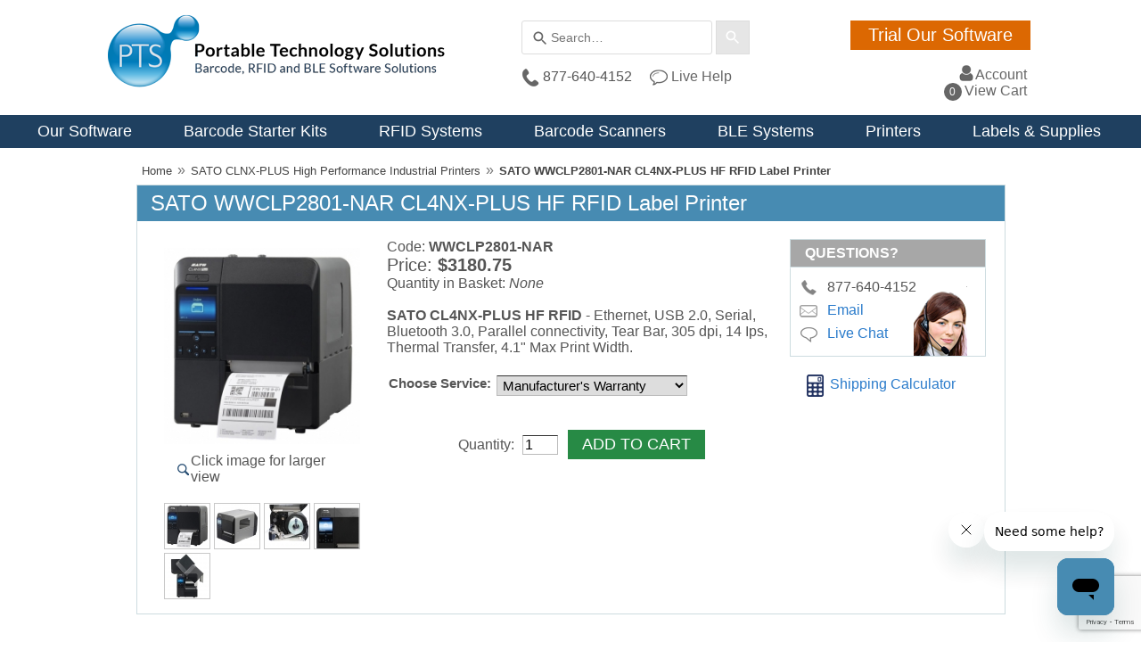

--- FILE ---
content_type: text/html; charset=utf-8
request_url: https://www.ptsmobile.com/WWCLP2801-NAR.html
body_size: 19089
content:
<!DOCTYPE HTML> <html><head><title>SATO WWCLP2801-NAR CL4NX-PLUS HF RFID Label Printer</title><base href="https://www.ptsmobile.com/mm5/" /><link type="text/css" media="all" rel="stylesheet" href="css/00000001/cssui.css?T=c48dda7b" data-resource-group="css_list" data-resource-code="cssui" /><link type="text/css" media="all" rel="stylesheet" href="css/00000001/minibasket.css?T=2e096874" data-resource-group="css_list" data-resource-code="minibasket" /><link type="text/css" media="all" rel="stylesheet" href="css/00000001/readytheme.css?T=bc6cc3e9" data-resource-group="css_list" data-resource-code="readytheme" /><link type="text/css" media="all" rel="stylesheet" href="css/00000001/combofacets.css?T=7799470c" data-resource-group="css_list" data-resource-code="combofacets" /><link rel="preconnect" crossorigin href="//www.google-analytics.com" data-resource-group="css_list" data-resource-code="preconnect-google-analytics" /><link rel="preconnect" crossorigin href="https://www.googletagmanager.com" data-resource-group="css_list" data-resource-code="preconnect-google-tag-manager" /><script type="text/javascript">
var MMThemeBreakpoints =
[
{
"code":	"mobile",
"name":	"Mobile",
"start":	{
"unit": "px",
"value": ""
}
,
"end":	{
"unit": "em",
"value": "39.999"
}
}
,{
"code":	"tablet",
"name":	"Tablet",
"start":	{
"unit": "px",
"value": ""
}
,
"end":	{
"unit": "em",
"value": "59.999"
}
}
];
</script>
<script type="text/javascript" src="https://www.ptsmobile.com/mm5/clientside.mvc?T=78480499&amp;Filename=runtime_ui.js" integrity="sha512-ZIZBhU8Ftvfk9pHoUdkXEXY8RZppw5nTJnFsMqX+3ViPliSA/Y5WRa+eK3vIHZQfqf3R/SXEVS1DJTjmKgVOOw==" crossorigin="anonymous" async defer></script>
<meta name="description" content="SATO WWCLP2801-NAR CL4NX-PLUS HF RFID High Performance HF RFID Thermal Printer with Tear Bar, Ethernet, USB 2.0, Serial, Bluetooth 3.0, Parallel, 4.1&quot; Print Width, 305 dpi, 14 Ips Print Speed." />
<link rel="shortcut icon" href="../favicon.ico" type="image/x-icon"><link rel="stylesheet" type="text/css" href="../_css/pts_style.css"><link rel="stylesheet" type="text/css" href="../_css/tabcontent.css"><meta charset="utf-8"><meta name="format-detection" content="telephone=no"><meta name="viewport" content="width=device-width, initial-scale=1"><!--[if lt IE 9]><script src="../_javascript/html5shiv.js"></script><![endif]--><script src="../_javascript/tabcontent.js"></script><!--PROD_TABS_SATO--><link rel="canonical" href="https://www.ptsmobile.com/WWCLP2801-NAR.html" /><link type="text/css" media="all" rel="stylesheet" integrity="sha256-lWOXBr8vqpiy3pliCN1FmPIYkHdcr8Y0nc2BRMranrA= sha384-0K5gx4GPe3B0+RaqthenpKbJBAscHbhUuTd+ZmjJoHkRs98Ms3Pm2S4BvJqkmBdh sha512-wrhf+QxqNNvI+O73Y1XxplLd/Bt2GG2kDlyCGfeByKkupyZlAKZKAHXE2TM9/awtFar6eWl+W9hNO6Mz2QrA6Q==" crossorigin="anonymous" href="https://www.ptsmobile.com/mm5/json.mvc?Store_Code=PTS&amp;Function=CSSResource_Output&amp;CSSResource_Code=mm-theme-styles&T=eb279f05" data-resource-group="modules" data-resource-code="mm-theme-styles" /><script type="text/javascript" data-resource-group="modules" data-resource-code="recaptcha_v3">
(() =>
{
var script;
script	= document.createElement( 'script' );
script.src	= 'https://www.google.com/recaptcha/api.js?render=6Le5RNwqAAAAANzq7PqPcefxgmcOxdzOW5zuDN1Q';
document.documentElement.appendChild( script );
} )();
document.addEventListener( 'DOMContentLoaded', () =>
{
var form, element, elements, form_lookup;
form_lookup = new Array();
elements = document.querySelectorAll( 'form input\u005Bname\u003D\"Action\"\u005D\u005Bvalue\u003D\"AUTH\"\u005D, form \u005Bname\u003D\"Action\"\u005D\u005Bvalue\u003D\"ORDR,SHIP,CTAX,AUTH\"\u005D' )
for ( element of elements )
{
if ( element instanceof HTMLFormElement )	form = element;
else if ( element.form instanceof HTMLFormElement )	form = element.form;
else
{
form = null;
while ( element )
{
if ( element instanceof HTMLFormElement )
{
form = element;
break;
}
element = element.parentNode;
}
}
if ( form && ( form_lookup.indexOf( form ) === -1 ) )
{
form_lookup.push( form );
new Miva_reCAPTCHAv3_FormSubmitListener( form, 'payment_authorization' );
}
}
} );
class Miva_reCAPTCHAv3_FormSubmitListener
{
#form;
#submitting;
#event_submit;
#original_submit;
#recaptcha_action;
#event_fallback_submit;
constructor( form, recaptcha_action )
{
this.#form	= form;
this.#submitting	= false;
this.#original_submit	= form.submit;
this.#recaptcha_action	= recaptcha_action;
this.#event_fallback_submit	= () => { this.#form.submit(); };
this.#event_submit	= ( e ) =>
{
e.stopImmediatePropagation();
e.preventDefault();
//
// Trigger overwritten submit to build reCAPTCHAv3 response, where the original
// form submit will be restored in the callback and the "submit" listener removed.
//
this.#form.submit();
}
this.#form.submit	= () =>
{
if ( this.#submitting )
{
return;
}
this.#submitting = true;
Miva_reCAPTCHAv3_Submit( this.#recaptcha_action, ( token ) =>
{
var input_response;
this.#submitting	= false;
input_response	= document.createElement( 'input' );
input_response.type	= 'hidden';
input_response.name	= 'reCAPTCHAv3_Response';
input_response.value	= token;
this.#form.submit	= this.#original_submit;
this.#form.removeEventListener( 'submit', this.#event_submit, { capture: true } );
this.#form.appendChild( input_response );
if ( this.#form.requestSubmit )
{
this.#form.requestSubmit();
}
else
{
this.#form.addEventListener( 'submit', this.#event_fallback_submit );
this.#form.dispatchEvent( new Event( 'submit', { bubbles: true, cancelable: true } ) );
this.#form.removeEventListener( 'submit', this.#event_fallback_submit );
}
} );
};
this.#form.addEventListener( 'submit', this.#event_submit, { capture: true } );
}
}
function Miva_reCAPTCHAv3_Submit( recaptcha_action, callback )
{
try
{
grecaptcha.ready( () => {
try
{
grecaptcha.execute( '6Le5RNwqAAAAANzq7PqPcefxgmcOxdzOW5zuDN1Q', { action: recaptcha_action } ).then( ( token ) => {
callback( token );
} );
}
catch ( e )
{
setTimeout( () => callback( 'recaptcha failed' ) );
}
} );
}
catch ( e )
{
setTimeout( () => callback( 'recaptcha failed' ) );
}
}
</script><!-- Global site tag (gtag.js) - Google Ads: 1072290610 --><script async src="https://www.googletagmanager.com/gtag/js?id=AW-1072290610"></script><script>window.dataLayer = window.dataLayer || [];function gtag(){dataLayer.push(arguments);}gtag('js', new Date());gtag('config', 'AW-1072290610');</script><script>(function(w,d,t,r,u){var f,n,i;w[u]=w[u]||[],f=function(){var o={ti:"223001231", enableAutoSpaTracking: true}; o.q=w[u],w[u]=new UET(o),w[u].push("pageLoad") },n=d.createElement(t),n.src=r,n.async=1,n.onload=n.onreadystatechange=function(){var s=this.readyState;s&&s!=="loaded"&&s!=="complete"||(f(),n.onload=n.onreadystatechange=null)},i=d.getElementsByTagName(t)[0],i.parentNode.insertBefore(n,i)})(window,document,"script","//bat.bing.com/bat.js","uetq");</script><script type="text/javascript" src="scripts/00000001/runtime_combofacets.js?T=e044ac3b" data-resource-group="head_tag" data-resource-code="runtimecombofacets"></script><script data-resource-group="head_tag" data-resource-code="GTM-head-tag">(function(w,d,s,l,i){w[l]=w[l]||[];w[l].push({'gtm.start':new Date().getTime(),event:'gtm.js'});var f=d.getElementsByTagName(s)[0],j=d.createElement(s),dl=l!='dataLayer'?'&l='+l:'';j.async=true;j.src='https://www.googletagmanager.com/gtm.js?id='+i+dl;f.parentNode.insertBefore(j,f);})(window,document,'script','dataLayer','GTM-MLW77GL');</script><script data-resource-group="head_tag" data-resource-code="GTM-dataLayer">var dataLayer = dataLayer || [];dataLayer.push({canonicalUri: '\/WWCLP2801-NAR.html',canonicalUrl: 'https:\/\/www.ptsmobile.com\/WWCLP2801-NAR.html',category: {code: 'sato-clnx-printers',name: 'SATO CLNX-PLUS High Performance Industrial Printers'},global: {action: '',basket: {basketId: 'provisional',custId: '0'},categoryCode: 'sato-clnx-printers',function: '',moduleFunction: '',productCode: 'WWCLP2801-NAR',screen: 'PROD',uiException: ''},page: {code: 'PROD_TABS_SATO',name: 'Product Display With Tabs for SATO'},product: {code: 'WWCLP2801-NAR',name: 'SATO WWCLP2801-NAR CL4NX-PLUS HF RFID Label Printer',sku: ''}});window.addEventListener('DOMContentLoaded', () => {document.querySelectorAll('form').forEach(form => {if (form.getAttribute('name')?.length) {return;}const identifier = form.elements?.Action?.value ?? form.dataset?.hook ?? form.querySelector('legend')?.innerText;if (identifier?.length) {form.name = identifier;}});});window.addEventListener('DOMContentLoaded', () => {let timeoutId;const debouncedSearch = (e) => {clearTimeout(timeoutId);timeoutId = setTimeout(() => {const search_term = e?.target?.value;if (!search_term?.length) {return;}dataLayer.push({event: 'search',search_term});}, 500);};const searchInputs = document.querySelectorAll('input[name="Search"]');searchInputs.forEach(input => {input.addEventListener('input', debouncedSearch)});});class MMXPromotionTracker {constructor() {window.addEventListener('DOMContentLoaded', () => {this.init();});}init() {this.promotions = document.querySelectorAll('[data-flex-item]');if (!this.promotions.length) {return;}this.promotionObserver = new IntersectionObserver((entries) => {this.observedCallback(entries);}, {threshold: [0.75]});this.promotions.forEach((promotion, i) => {this.promotionObserver.observe(promotion);promotion.addEventListener('click', (e) => {this.promotionClicked(promotion, e);});});}promotionClicked(promotion, e){let clickedLink = false;let products = [];let clickedHero;e.composedPath().forEach(item => {if (item.nodeName === 'A' || (item.nodeName === 'MMX-HERO' && item.dataset?.href?.length)) {clickedLink = true;}if (item.nodeName === 'MMX-HERO') {clickedHero = item;} else if (item.nodeName === 'MMX-PRODUCT-CAROUSEL') {const clickedProductIndex = [...item.shadowRoot.querySelectorAll('mmx-hero[slot="hero_slide"]')].findIndex(heroSlide => heroSlide === clickedHero);products = [item?.products[clickedProductIndex]];} else if (item.nodeName === 'MMX-FEATURED-PRODUCT') {products = [item?.product];}});if (clickedLink) {this.trackPromotion('select_promotion', promotion, products);}};trackPromotion(event, item, products = []) {dataLayer.push({ ecommerce: null });dataLayer.push({event,ecommerce: {creative_name: item.getAttribute('data-flex-item'),creative_slot: [...this.promotions].findIndex(promotion => promotion === item) + 1,items: this.productsToEcommerceItems(products),promotion_id: item.getAttribute('data-flex-component')}});};observedCallback(entries) {entries.forEach((entry, entryIndex) => {if (!entry.isIntersecting) {return;}this.trackPromotion('view_promotion', entry.target, entry.target?.products);});};productsToEcommerceItems(products = []) {if (!products?.length) {return [];}return products.map((item, i) => {return {item_id: item.code,item_name: item.name,item_sku: item?.sku,index: i,price: item.price,discount: item.base_price - item.price,quantity: 1}});}}new MMXPromotionTracker();dataLayer.push({ ecommerce: null });dataLayer.push({
	"ecommerce": {
		"item_list_id": "related_products",
		"item_list_name": "Related Products",
		"items": [
			{
				"discount": 0,
				"index": 0,
				"item_id": "R37901900",
				"item_name": "SATO R37901900 CL4NX-PLUS 305DPI Print Head",
				"item_sku": "",
				"item_variant": "",
				"price": 680.63,
				"quantity": 1
			},
			{
				"discount": 0,
				"index": 1,
				"item_id": "BTP-1",
				"item_name": "Seagull Scientific BTP-1 Bartender Pro App License - 1 Printer",
				"item_sku": "",
				"item_variant": "",
				"price": 0,
				"quantity": 1
			},
			{
				"discount": 0,
				"index": 2,
				"item_id": "WWRW55300",
				"item_name": "SATO WWRW55300 External Rewinder",
				"item_sku": "",
				"item_variant": "",
				"price": 708,
				"quantity": 1
			},
			{
				"discount": 0,
				"index": 3,
				"item_id": "53S005301",
				"item_name": "SATO 53S005301 TT 1.75 x .75 SF300 Polyester Barcode Labels",
				"item_sku": "",
				"item_variant": "",
				"price": 544.71,
				"quantity": 1
			},
			{
				"discount": 0,
				"index": 4,
				"item_id": "12S000101",
				"item_name": "SATO 12S000101 T222A 2 in. Resin Ribbon",
				"item_sku": "",
				"item_variant": "",
				"price": 0,
				"quantity": 1
			},
			{
				"discount": 0,
				"index": 5,
				"item_id": "R37901501",
				"item_name": "SATO R37901501 CL4NX-PLUS Platen Roller",
				"item_sku": "",
				"item_variant": "",
				"price": 65.63,
				"quantity": 1
			},
			{
				"discount": 0,
				"index": 6,
				"item_id": "BTP-WS",
				"item_name": "Seagull Scientific BTP-WS Bartender Pro Workstation, Unlimited Printers, 1yr",
				"item_sku": "BTP-WS",
				"item_variant": "",
				"price": 0,
				"quantity": 1
			}
		]
	},
	"event": "view_item_list"
});class SelectItemTracker {listSelectors = {related_products: ['.x-product-list--related .x-product-list__link','.t-related-product-list .x-product-list__link','#js-related-products-carousel [data-mm-linktype="product-list-link"]','#js-PROD [data-mm-linktype="product-list-link"]','.cmp-product-list .cmp-product-list__item:not(.cmp-product-list__header)','[data-hook="related-products"] .mm-card-grid-item__wrapper'],wish_list_items: ['#js-WISH .t-basket__product-details a:not([href*="Edit_Wish"], [href*="Action=RMWL"])','#js-WISH .basket-product-row a:not([href*="Edit_Wish"], [href*="Action=RMWL"])','#js-WISH .basket-display__product-row a:not([href*="Edit_Wish"], [href*="Action=RMWL"])'],order_status: ['.t-page-ords .t-basket__product-name','.t-account-landing__order-list a','#js-ORDS .basket-product-row a','.order-summary-display a']};productLists = ['search_results','category_listing','all_products']productListLinkSelectors = ['.x-product-list .x-product-list__link','.cmp-product-list .cmp-product-list__item','#js-product-list .category-product','#js-product-list [data-mm-linktype="product-list-link"]','.product-grid [data-mm-linktype="product-list-link"]'];constructor() {window.addEventListener('DOMContentLoaded', () => {this.init();});}init() {this.buildProductListLinkSelectors();Object.keys(this.listSelectors).forEach(listId => {this.bindListEvents(listId);});}buildProductListLinkSelectors() {this.productLists.forEach(productList => {this.listSelectors[productList] = this.productListLinkSelectors;});}bindListEvents(listId) {const viewItemListEvent = this.getViewItemListEvent(listId);if (!viewItemListEvent) {return;}const listSelectors = this.listSelectors[listId];const firstMatchingSelector = listSelectors.find(selector => {return document.querySelector(selector) !== null;});const listItemLinks = document.querySelectorAll(firstMatchingSelector);listItemLinks.forEach((listItemLink, index) => {listItemLink.addEventListener('click', () => {this.trackSelectItem(viewItemListEvent, index);});});}getViewItemListEvent(list_id) {return window?.dataLayer?.find(item => {return item?.event === 'view_item_list' && item?.ecommerce?.item_list_id === list_id;});}trackSelectItem(viewItemListEvent, itemIndex) {const selectedItem = structuredClone(viewItemListEvent?.ecommerce?.items?.[itemIndex]);if (typeof selectedItem !== 'object') {return;}dataLayer.push({ ecommerce: null });dataLayer.push({event: 'select_item',ecommerce: {currency: 'USD',value: selectedItem?.price - selectedItem?.discount,items: [selectedItem]}});}}new SelectItemTracker();dataLayer.push({ ecommerce: null });dataLayer.push({event: 'view_item',ecommerce: {currency: 'USD',value: '3180.75',items: [{item_id: 'WWCLP2801-NAR',item_sku: '',item_name: 'SATO WWCLP2801-NAR CL4NX-PLUS HF RFID Label Printer',price: '3180.75',discount: '0',index: 0,item_brand: 'SATO',item_category: 'SATO CLNX-PLUS High Performance Industrial Printers'}]}});class ProductTracker {options = {additionalPriceSelector: '#price-value-additional, #js-additional-price, #js-price-value-additional',adprButtonSelector: '[data-hook="add-to-cart"], #js-add-to-cart',adprFormSelector: 'form[name="add"], #js-purchase-product',atwlButtonSelector: '[value="Add To Wish List" i], .t-product-layout-purchase__add-to-wish, #add-to-wishlist-wrap, [data-hook="add-to-wish-list"], .product-details__wish-list',priceSelector: '#price-value, #js-price-value'};constructor(options = {}) {this.options = {...this.options,...options};window.addEventListener('DOMContentLoaded', () => {this.init();});}init() {this.adprForm = this.options?.adprForm ?? document.querySelector(this.options.adprFormSelector);this.adprButton = this.options?.adprButton ?? document.querySelector(this.options.adprButtonSelector);this.atwlButton = this.options?.atwlButton ?? document.querySelector(this.options.atwlButtonSelector);this.price = this.options?.price ?? document.querySelector(this.options.priceSelector);this.additionalPrice = this.options?.additionalPrice ?? document.querySelector(this.options.additionalPriceSelector);if (this.adprForm?.nodeName !== 'FORM') {return;}this.listenForAddToCart();this.listenForAddToWishlist()}listenForAddToCart() {this.adprForm?.addEventListener('click', (e) => {if (e.target !== this.adprButton) {return;}this.trackAddTo('cart');}, { capture: true });}listenForAddToWishlist() {this.atwlButton?.addEventListener('click', () => {this.trackAddTo('wishlist');});}trackAddTo(event) {const viewItem = dataLayer.find(item => item?.event === 'view_item');if (!this.adprForm.checkValidity() || viewItem?.ecommerce?.items?.length !== 1) {return;}const dataLayerItem = structuredClone(viewItem);const price = this.currencyToNumber(this.price?.innerText ?? 0);const additionalPrice = this.currencyToNumber(this.additionalPrice?.innerText ?? 0);const itemVariant = [...this.adprForm.querySelectorAll('[name*="Product_Attributes"][name*=":value"]:is([type="radio"]:checked, select)')].map(input => input.value).join(', ');dataLayer.push({ ecommerce: null });dataLayerItem.event = `add_to_${event}`;dataLayerItem.ecommerce.value = price;dataLayerItem.ecommerce.items[0].price = additionalPrice > 0 ? additionalPrice : price;dataLayerItem.ecommerce.items[0].discount = additionalPrice > 0 ? this.currencyToNumber(additionalPrice - price) : 0;dataLayerItem.ecommerce.items[0].quantity = this.adprForm.elements.Quantity.value;dataLayerItem.ecommerce.items[0].item_variant = itemVariant;dataLayer.push(dataLayerItem);return dataLayerItem;}currencyToNumber(value) {return Number(Number(String(value).replace(/[^\d.-]/g, '')).toFixed(2));}}new ProductTracker();</script><script type="text/javascript">
var json_url = "https:\/\/www.ptsmobile.com\/mm5\/json.mvc\u003F";
var json_nosessionurl = "https:\/\/www.ptsmobile.com\/mm5\/json.mvc\u003F";
var Store_Code = "PTS";
</script>
<script type="text/javascript" src="https://www.ptsmobile.com/mm5/clientside.mvc?T=78480499&amp;Filename=ajax.js" integrity="sha512-hBYAAq3Edaymi0ELd4oY1JQXKed1b6ng0Ix9vNMtHrWb3FO0tDeoQ95Y/KM5z3XmxcibnvbVujqgLQn/gKBRhA==" crossorigin="anonymous"></script><script type="text/javascript" src="https://www.ptsmobile.com/mm5/clientside.mvc?T=78480499&amp;Filename=runtime.js" integrity="sha512-EiU7WIxWkagpQnQdiP517qf12PSFAddgl4rw2GQi8wZOt6BLZjZIAiX4R53VP0ePnkTricjSB7Edt1Bef74vyg==" crossorigin="anonymous"></script><script type="text/javascript" src="https://www.ptsmobile.com/mm5/clientside.mvc?T=78480499&amp;Filename=MivaEvents.js" integrity="sha512-bmgSupmJLB7km5aCuKy2K7B8M09MkqICKWkc+0w/Oex2AJv3EIoOyNPx3f/zwF0PZTuNVaN9ZFTvRsCdiz9XRA==" crossorigin="anonymous"></script><script type="text/javascript" src="https://www.ptsmobile.com/mm5/clientside.mvc?T=78480499&amp;Filename=AttributeMachine.js" integrity="sha512-e2qSTe38L8wIQn4VVmCXg72J5IKMG11e3c1u423hqfBc6VT0zY/aG1c//K/UjMA6o0xmTAyxRmPOfEUlOFFddQ==" crossorigin="anonymous"></script><script>AttributeMachine.prototype.Generate_Swatch = function( product_code, attribute, option ){var swatch	= document.createElement( 'li' );var span	= document.createElement( 'span' ); // to vertically center the swatch imagesvar img	= document.createElement( 'img' );img.src	= option.image;swatch.appendChild( span );swatch.appendChild( img );return swatch;}</script><script type="text/javascript" src="https://www.ptsmobile.com/mm5/clientside.mvc?T=78480499&amp;Filename=ImageMachine.js" integrity="sha512-luSn6atUPOw8U8HPV927zNVkcbbDcvbAlaSh/MEWznSCrOzPC2iQVeXSwLabEEn43FBmR6lKN0jhsWKmJR4n1Q==" crossorigin="anonymous"></script><script>var counters = 0;ImageMachine.prototype.ImageMachine_Generate_Thumbnail = function( thumbnail_image, main_image, closeup_image, type_code ){var thumbnail, span, img;thumbnail	= document.createElement( 'li' );span	= document.createElement( 'span' ); // to vertically center the thumbnail imagesatag = document.createElement( 'a' );thumbnail.appendChild( span );if ( typeof( thumbnail_image ) == 'string' && thumbnail_image.length > 0 ){img	= document.createElement( 'img' );img.src	= thumbnail_image;img.setAttribute('data-large', this.data[counters].image_data[0]);img.setAttribute('data-popupImg', this.data[counters].image_data[2]);img.setAttribute('data-indexNum', counters); atag.href = closeup_image;atag.className = 'gallery';if (type_code == 'main') {atag.title = '';} else if (type_code == 'img_1') {atag.title = '';} else if (type_code == 'img_2') {atag.title = '';} else if (type_code == 'img_3') {atag.title = '';} else if (type_code == 'img_4') {atag.title = '';} else if (type_code == 'img_5') {atag.title = '';} else if (type_code == 'img_6') {atag.title = '';}counters += 1;atag.appendChild( img );thumbnail.appendChild( atag );}return thumbnail;}</script></head><body id="PROD"><div class="page"><div id="global-header"><header class="masthead" role="banner"><div class="top-header2"><div class="logo"><a href="https://www.ptsmobile.com"><img src="https://www.ptsmobile.com/images/pts-logo-4.png" alt="Welcome to PTS Mobile"></a></div><div class="search2"><input id="searchBox" type="text" size="20"> <input id="ss360SearchButton" type="submit" value=" "><ul class="contact"><li><img src="https://www.ptsmobile.com/images/phone-icon.png" alt="call us 877-640-4152"> 877-640-4152</li><li><a href="javascript:zE.activate();"><img src="https://www.ptsmobile.com/images/chat-icon.png" alt="Chat with Us"> Live Help</a></li><script>if(loggedIn) {zE(function() {zE.show();});}</script></ul></div><div class="trial"><p class="buttons"><a href="https://www.ptsmobile.com/barcode-rfid-software.htm"><span class="button">Trial Our Software</span></a></p><ul class="header-links2"><!-- Start Mini Basket --><li><a href="https://www.ptsmobile.com/mm5/merchant.mvc?&Screen=ACLN"><img src="../images/account-icon.png" alt="" style="display:inline-block; vertical-align:text-bottom">Account</a></li><li id="basket"><noscript><iframe src="https://www.ptsmobile.com/mm5/merchant.mvc?Screen=BASKETCOUNT_IFRAME" id="mini-basket-iframe"></iframe></noscript></li><!-- End Mini Basket --></ul></div><div class="clear"></div></div><nav role="navigation"><ul class="nav-main2"><li><a href="https://www.ptsmobile.com/barcode-rfid-software.htm">Our Software</a><ul class="submenu2 sub-software2"><li><span class="menu-title2">Mobile Barcode and RFID</span></li><li><a href="https://www.ptsmobile.com/mobile-software.htm"><span class="submenu-title">TracerPlus</span></a></li><li><a href="https://www.ptsmobile.com/rfid-readers/starter-kits/walmart-supplier-bundle/"><span class="submenu-title">GS1 Verify RFID Validation</span></a></li><li><a href="https://www.ptsmobile.com/countqwik/"><span class="submenu-title">CountQwik Inventory Audit</span></a></li><li><span class="menu-title2">Fixed RFID</span></li><li><a href="https://www.ptsmobile.com/rfid-ble-software.htm"><span class="submenu-title">ClearStream RFID</span></a></li><li><span class="mdivider">&nbsp;</span></li><li><a href="https://www.ptsmobile.com/barcode-rfid-software.htm"><span class="button">Software Trials</span></a></li><li><a href="https://www.ptsmobile.com/barcode-and-rfid-webinars.htm">Upcoming Webinars<br><span class="menu-text2">Sign up for an upcoming webinar and learn about our TracerPlus and ClearStream products and features.</span></a></li></ul></li><li><a href="https://www.ptsmobile.com/barcode-scanners/starter-kits/">Barcode Starter Kits</a><ul class="submenu2 sub-kits2"><li><span class="menu-title2">Android / Windows Mobile</span></li><li><a href="https://www.ptsmobile.com/cat/Low-Cost-Barcode-Kits.html">Low Cost Kits</a></li><li><a href="https://www.ptsmobile.com/cat/Wireless-Barcode-Kits.html">Wireless Kits (802.11a/b/g/n)</a></li><li><a href="https://www.ptsmobile.com/cat/WAN-Cellular-Barcode-Kits.html">WAN / Cellular Kits</a></li><li><a href="https://www.ptsmobile.com/cat/Industrial-Barcode-Kits.html">Industrial Strength Kits</a></li><li><a href="https://www.ptsmobile.com/barcode-scanners/starter-kits/"><strong>View All Kits</strong><span class="small"> >></span></a></li><li><span class="menu-title2">Featured Barcode Kits</span></li><li><a href="https://www.ptsmobile.com/PTS-TC2X-DKIT.html">Zebra TC22 App Developer Kit</a></li><li><a href="https://www.ptsmobile.com/ZEB-TC5X-KIT.html">Zebra TC53 / TC58 Starter Kit</a></li><li><a href="https://www.ptsmobile.com/PTS-CS6080HC-KIT.html">Zebra CS6080-HC Starter Kit</a></li><li><a href="https://www.ptsmobile.com/ZEB-MC3XG-KIT.html">Zebra MC3400G Barcode Kit</a></li></ul></li><li><a href="https://www.ptsmobile.com/cat/RFID-systems.html">RFID Systems</a><ul class="submenu2 sub-rfid2"><li><span class="menu-title2">Mobile RFID Systems</span></li><li><a href="https://www.ptsmobile.com/cat/mobile-rfid-kits.html">Mobile RFID Kits</a></li><li><a href="https://www.ptsmobile.com/cat/mobile-rfid-terminals.html">Mobile RFID Terminals</a></li><li><a href="https://www.ptsmobile.com/cat/rfid-accessories.html">Mobile RFID Accessories</a></li><li><a href="https://www.ptsmobile.com/mobile-software.htm">Mobile RFID Software</a></li><li><span class="menu-title2">Fixed RFID Systems</span></li><li><a href="https://www.ptsmobile.com/cat/fixed-rfid-systems.html">Fixed RFID Kits</a></li><li><a href="https://www.ptsmobile.com/cat/fixed-rfid-hardware.html">RFID Readers & Antennas</a></li><li><a href="https://www.ptsmobile.com/cat/rfid-accessories.html">Fixed RFID Accessories</a></li><li><a href="https://www.ptsmobile.com/rfid-ble-software.htm">Fixed RFID Software</a></li><li><span class="menu-title2">RFID Printers and Tags</span></li><li><a href="https://www.ptsmobile.com/cat/RFID-Tags.html">RFID Tags</a></li><li><a href="https://www.ptsmobile.com/cat/rfid-printing.html">RFID Printing</a></li><li><span class="mdivider">&nbsp;</span></li><li><a href="https://www.ptsmobile.com/cat/celerway-routers.html">Celerway 4G/5G Routers</a></li></ul></li><li><a href="https://www.ptsmobile.com/barcode-scanners/">Barcode Scanners</a><ul class="submenu2 sub-devices2"><li><span class="menu-title2">By Manufacturer</span></li><li><a href="https://www.ptsmobile.com/cat/zebra-barcode-scanners.html">Zebra (Motorola/Symbol)</a></li><li><a href="https://www.ptsmobile.com/cat/cipherlab-barcode-scanners.html">CipherLab</a></li><li><a href="https://www.ptsmobile.com/cat/janam-barcode-scanners.html">Janam</a> (Part of HID)</li><li><a href="https://www.ptsmobile.com/cat/portsmith-adapters-and-cradles.html">Portsmith</a></li><!--<li><span class="menu-title2">By OS</span></li><li><a href="https://www.ptsmobile.com/cat/android-barcode-terminals.html">All Android OS</a></li><li><a href="https://www.ptsmobile.com/cat/windows-mobile-barcode-terminals.html">All Windows Mobile</a></li><li><a href="https://www.ptsmobile.com/cat/windows-ce-barcode-terminals.html">All Windows CE</a></li>--><li><span class="mdivider">&nbsp;</span></li><li><a href="https://www.ptsmobile.com/cat/mdm-software.html">MDM Software</a></li><li><a href="https://www.ptsmobile.com/cat/rugged-tablets.html">Rugged Tablets</a></li><li><a href="https://www.ptsmobile.com/cat/elo-touchscreen-computers.html">Elo Touch Solutions</a></li><li><a href="https://www.ptsmobile.com/cat/corded-cordless-barcode-scanners.html">Corded / Cordless Barcode Scanners</a></li></ul></li><li><a href="https://www.ptsmobile.com/bluetooth-beacons/">BLE Systems</a><ul class="submenu2 sub-devices2"><li><a href="https://www.ptsmobile.com/cat/bluetooth-beacon-kits.html">Beacon Starter Kits</a></li><li><a href="https://www.ptsmobile.com/cat/bluetooth-beacon-gateways.html">Beacon Gateways</a></li><li><a href="https://www.ptsmobile.com/cat/bluetooth-beacons.html">Bluetooth Beacons</a></li></ul></li><li><a href="https://www.ptsmobile.com/printers/">Printers</a><ul class="submenu2 sub-devices2"><li><a href="https://www.ptsmobile.com/cat/industrial-printers.html">Industrial Printers</a></li><li><a href="https://www.ptsmobile.com/cat/desktop-printers.html">Desktop Printers</a></li><li><a href="https://www.ptsmobile.com/cat/portable-printers.html">Portable Printers</a></li><li><a href="https://www.ptsmobile.com/cat/printer-kits.html">Printer Kits</a></li><li><a href="https://www.ptsmobile.com/cat/barcodeprintingsoftware.html">Printer Software</a></li><li><a href="https://www.ptsmobile.com/cat/rfid-printing.html">RFID Printers</a></li></ul></li><li><a href="https://www.ptsmobile.com/labels-supplies/">Labels & Supplies</a><ul class="submenu2 sub-devices2"><li><span class="menu-title2">Labels & Tags</span></li><li><a href="https://www.ptsmobile.com/cat/barcode-labels.html">Barcode Labels</a></li><li><a href="https://www.ptsmobile.com/cat/RFID-Tags.html">RFID Tags & Labels</a></li><li><a href="https://www.ptsmobile.com/cat/receipts.html">Receipt Paper</a></li><li><a href="https://www.ptsmobile.com/cat/pre-printed-labels.html">Pre-Printed Labels</a></li><li><span class="menu-title2">Supplies</span></li><li><a href="https://www.ptsmobile.com/cat/ribbons.html">Printer Ribbon</a></li><li><a href="https://www.ptsmobile.com/cat/barcode-printheads.html">Barcode Printheads</a></li><li><span class="mdivider">&nbsp;</span></li><li><a href="https://www.ptsmobile.com/zebra_barcode_printers/supplies-selector.htm">Supplies Selector Tool</a></li></ul></li></ul></nav> <!--<div class="announcement"><p><strong>5/5/2020 COVID-19 Update:</strong> 6:30 AM – 10 PM EST extended hours still in effect to assist our government, military, healthcare and other essential business customers.</p><p class="large"><a href="https://www.ptsmobile.com/covid19-update.htm"><strong>Click Here to Learn More</strong></a></p></div>--></header></div><div class="clearfix page-centered"><div id="page-header"></div><div id="breadcrumbs"><ul><li><a href="https://www.ptsmobile.com" class="breadcrumb-home">Home</a><span class="breadcrumb-border">&raquo;</span></li><li><a href="https://www.ptsmobile.com/cat/sato-clnx-printers.html">SATO CLNX-PLUS High Performance Industrial Printers</a><span class="breadcrumb-border">&raquo;</span></li><li><span class="current-item">SATO WWCLP2801-NAR CL4NX-PLUS HF RFID Label Printer</span></li></ul><div class="clear"></div></div><div id="product-header"></div><script type="text/javascript">window.am5027 = new AttributeMachine(
{
"product_code":	"WWCLP2801-NAR",
"dependency_resolution":	"first",
"inventory_element_id":	"",
"inv_long":	false,
"price_element_id":	"",
"additional_price_element_id":	"",
"weight_element_id":	"",
"discount_element_id":	"",
"price":	"base",
"additionalprice":	"",
"displaydiscounts":	false,
"swatch_element_id":	"",
"invalid_msg":	"Please select a valid combination of attributes.",
"missing_text_msg":	"\u003Cbr\u003EA value must be entered for \u003Cb\u003E\u0025attribute_prompt\u0025\u003C\/b\u003E.",
"missing_radio_msg":	"\u003Cbr\u003EAn option must be selected for \u003Cb\u003E\u0025attribute_prompt\u0025\u003C\/b\u003E."
} );
window.amAttributes5027 = {
"success":	1,
"data":
[
{
"id":	2604,
"code":	"CL4NXPLUS_Service",
"type":	"template",
"attributes":
[
{
"id":	208,
"default_id":	434,
"code":	"Service",
"type":	"select",
"prompt":	"Choose Service",
"price":	0,
"formatted_price":	"$0.00",
"weight":	0,
"formatted_weight":	"0.00 pounds",
"required":	1,
"inventory":	0,
"image":	""
,"options":
[
{
"id":	431,
"attemp_id":	186,
"attmpat_id":	208,
"disp_order":	445,
"code":	"OSND-1S-CL4XP-XNUS",
"prompt":	"1 Year Onsite Select Service",
"price":	133,
"formatted_price":	"$133.00",
"weight":	0,
"formatted_weight":	"0.00 pounds",
"image":	""
}
,{
"id":	432,
"attemp_id":	186,
"attmpat_id":	208,
"disp_order":	446,
"code":	"OSND-3S-CL4XP-XNUS",
"prompt":	"3 Year Onsite Select Service",
"price":	782,
"formatted_price":	"$782.00",
"weight":	0,
"formatted_weight":	"0.00 pounds",
"image":	""
}
,{
"id":	433,
"attemp_id":	186,
"attmpat_id":	208,
"disp_order":	447,
"code":	"OSND-5S-CL4XP-XNUS",
"prompt":	"5 Year Onsite Select Service",
"price":	1269,
"formatted_price":	"$1,269.00",
"weight":	0,
"formatted_weight":	"0.00 pounds",
"image":	""
}
,{
"id":	434,
"attemp_id":	186,
"attmpat_id":	208,
"disp_order":	448,
"code":	"None",
"prompt":	"Manufacturer\u0027s Warranty",
"price":	0,
"formatted_price":	"$0.00",
"weight":	0,
"formatted_weight":	"0.00 pounds",
"image":	""
}
]
}
]
}
]
}
;
window.amPossible5027 = {
"success":	1,
"data":
{
"have_price":	true,
"retail":	3180.75,
"formatted_retail":	"$3,180.75",
"base_price":	3180.75,
"formatted_base_price":	"$3,180.75",
"price":	3180.75,
"formatted_price":	"$3,180.75",
"weight":	43.45,
"formatted_weight":	"43.45 pounds",
"padded_weight":	"43.45",
"attributes":
[
]
}
}
;
window.am5027.Initialize( window.amAttributes5027, window.amPossible5027 );
</script><section class="border2" style="margin-top:5px;" itemscope itemtype="http://schema.org/Product"><h1 class="titlebar2"><span itemprop="name">SATO WWCLP2801-NAR CL4NX-PLUS HF RFID Label Printer</span></h1><!-----Section for images-----><div class="product-details-img"><div class="product-image" itemscope itemtype="https://schema.org/ImageObject" itemprop="image"><div id="play-button"></div><span itemprop="contentUrl"><img id="main_image" src="" alt="SATO WWCLP2801-NAR CL4NX-PLUS HF RFID Label Printer" title="SATO WWCLP2801-NAR CL4NX-PLUS HF RFID Label Printer" data-popupimg="../printers/sato/clnx-plus/cl4nx-plus-industrial-printer-lg.jpg" class="clicky"></span></div><div class="magnifiying-glass">Click image for larger view</div><div id="thumbnails-videos"><ul id="thumbnails" class="thumbnails"></ul></div><div class="lightbox-me" id="video-src" style="display: none;"><img src="/images/icons/close_button.png" alt="Close" title="Close" class="close" /><iframe id="videoFrame" width="640" height="480" src="//www.youtube.com/embed/" frameborder="0" allowfullscreen></iframe></div><div class="lightbox-me" id="popup-image" style="display: none;"><img src="/images/icons/close_button.png" alt="Close" title="Close" class="close" /><img src="" id="popup-src" /></div></div><script type="text/javascript">var image_data5027 = [
{
"type_code":	"main",
"image_data":
[
"..\/printers\/sato\/clnx-plus\/cl4nx-plus-industrial-printer-lg_250x250.jpg",
"..\/printers\/sato\/clnx-plus\/cl4nx-plus-industrial-printer-lg_50x50.jpg",
"..\/printers\/sato\/clnx-plus\/cl4nx-plus-industrial-printer-lg.jpg"
]
}
,{
"type_code":	"img_1",
"image_data":
[
"..\/printers\/sato\/clnx-plus\/cl4nx-plus-side-view_250x250.jpg",
"..\/printers\/sato\/clnx-plus\/cl4nx-plus-side-view_50x50.jpg",
"..\/printers\/sato\/clnx-plus\/cl4nx-plus-side-view.jpg"
]
}
,{
"type_code":	"img_2",
"image_data":
[
"..\/printers\/sato\/clnx-plus\/cl4nx-plus-inside-view_250x250.jpg",
"..\/printers\/sato\/clnx-plus\/cl4nx-plus-inside-view_50x50.jpg",
"..\/printers\/sato\/clnx-plus\/cl4nx-plus-inside-view.jpg"
]
}
,{
"type_code":	"img_3",
"image_data":
[
"..\/printers\/sato\/clnx-plus\/cl4nx-plus-display-view_250x250.jpg",
"..\/printers\/sato\/clnx-plus\/cl4nx-plus-display-view_50x50.jpg",
"..\/printers\/sato\/clnx-plus\/cl4nx-plus-display-view.jpg"
]
}
,{
"type_code":	"img_4",
"image_data":
[
"..\/printers\/sato\/clnx-plus\/cl4nx-plus-folding-door_250x250.jpg",
"..\/printers\/sato\/clnx-plus\/cl4nx-plus-folding-door_50x50.jpg",
"..\/printers\/sato\/clnx-plus\/cl4nx-plus-folding-door.jpg"
]
}
]
var im5027 = new ImageMachine( 'WWCLP2801-NAR', 0, 'main_image', 'thumbnails', 'closeup_div', 'closeup_image', 'closeup_close', '', 'B', 250, 250, 1, 'B', 750, 560, 1, 50, 50, 0, '' );
im5027.oninitialize( image_data5027 );
</script><!-----End Section for images-----><!-----Section for Product Info-----><div class="product-details-cart"><div class="product-code">Code: <span class="bold">WWCLP2801-NAR</span></div><div class="product-price" style="font-size:1.25em;" itemprop="offers" itemscope itemtype="http://schema.org/Offer">Price: <span class="bold" itemprop="priceCurrency" content="USD">$</span><span id="price-value" class="bold" itemprop="price" content="3180.75">3180.75</span></div><!--<div class="product-price" style="font-size:1.25em;" itemprop="offers" itemscope itemtype="http://schema.org/Offer">Price: <span class="bold" itemprop="priceCurrency" content="USD">$</span><span id="price-value" class="bold" style="text-decoration:line-through;" itemprop="price" content="3180.75">3180.75</span> - <span class="red bold">Add to Cart for Today's Low Price!</span></div>--><div class="product-quantity">Quantity in Basket:<span class="italic">None</span></div><!--

	
	
	
	<span class="gd-rating-review-link-cont">Not Yet Rated| <a href="//www.ptsmobile.com/mm5/merchant.mvc?Screen=GD_WREVIEW&Product_Code=WWCLP2801-NAR" class="gd-rating-review-link" rel="nofollow">Write the First Review</a></span>--><div><form method="post" action="https://www.ptsmobile.com/mm5/merchant.mvc?Screen=BASK" id="purchase-form"><div id="swatches" class="swatches"></div><div class="clear"></div><br><div class="product-price"><strong>SATO CL4NX-PLUS HF RFID</strong> - Ethernet, USB 2.0, Serial, Bluetooth 3.0, Parallel connectivity, Tear Bar, 305 dpi, 14 Ips, Thermal Transfer, 4.1" Max Print Width.</div><div id="ajax-status-message" style="display: none;"></div><input type="hidden" name="Old_Screen" value="PROD" /><input type="hidden" name="Old_Search" value="" /><input type="hidden" name="Action" value="ADPR" /><input type="hidden" name="Store_Code" value="PTS" /><input type="hidden" name="Product_Code" value="WWCLP2801-NAR" /><input type="hidden" name="Category_Code" value="sato-clnx-printers" /><input type="hidden" name="Offset" value="" /><input type="hidden" name="AllOffset" value="" /><input type="hidden" name="CatListingOffset" value="" /><input type="hidden" name="RelatedOffset" value="" /><input type="hidden" name="SearchOffset" value="" /><div class="product-attributes"><table><tr><td class="prompt"><input type="hidden" name="Product_Attributes[ 1 ]:code" value="CL4NXPLUS_Service" /><input type="hidden" name="Product_Attributes[ 1 ]:template_code" value="Service" /><span class="required">Choose Service:</span></td><td class="field"><select name="Product_Attributes[1]:value"><option value="OSND-1S-CL4XP-XNUS">1 Year Onsite Select Service</option><option value="OSND-3S-CL4XP-XNUS">3 Year Onsite Select Service</option><option value="OSND-5S-CL4XP-XNUS">5 Year Onsite Select Service</option><option value="None" selected>Manufacturer's Warranty</option></select></td></tr></table><div class="clear"></div></div><div class="purchase-buttons qty">Quantity: <input type="text" name="Quantity" value="1" class="product-quantity-input textfield" /> <input type="submit" value="ADD TO CART" class="button" /></div></form></div><div class="clear red" style="padding-top:1.5em;"></div></div><!-----End Section for Product Info-----><!-----Section for Questions Info-----><div class="product-details-questions"><!--<div class="norton"><span id="_GUARANTEE_Kicker" name="_GUARANTEE_Kicker" type="Kicker Custom Product"></span></div>--><div class="questions-top"><p class="white"><strong>QUESTIONS?</strong></p></div><div class="questions-bottom"><div class="phone"><img src="../images/phone.gif" alt="Call us at 1-877-640-4152" title="Call us at 1-877-640-4152" width="25" height="18"></div><p class="orange">877-640-4152</p><div class="envelope"><img src="../images/email.gif" alt="Send us an email at sales@ptsmobile.com" title="Send us an email at sales@ptsmobile.com" width="25" height="18"></div><p class="dkblue email"><a href="/cdn-cgi/l/email-protection#9be8faf7fee8dbebefe8f6f4f9f2f7feb5f8f4f6a4e8eef9f1fef8efa6caeefee8eff2f4f5bea9abf4f5bea9abc8dacfd4bea9abccccd8d7cba9a3abaab6d5dac9">Email</a></p><div class="envelope"><img src="../images/chat.gif" alt="Chat with a member of our team" title="Chat with a member of our team" width="25" height="18"></div><p class="dkblue chat"><a href="javascript:zE.activate();">Live Chat</a></p><script data-cfasync="false" src="/cdn-cgi/scripts/5c5dd728/cloudflare-static/email-decode.min.js"></script><script>if(loggedIn) {zE(function() {zE.show();});}</script></div><div class="ship-estimate"><style>.shipestimate_dialog{display: none;z-index: 11;position: absolute;background: #FFF;padding: 8px;border: 1px solid #434343;}.shipestimate_backing{display: none;z-index: 10;position: absolute;top: 0px;left: 0px;width: 100%;background: #FFF;opacity: 0.5;filter: alpha(opacity=50);}#shipestimate_inputfields_tbody input, #shipestimate_inputfields_tbody select{width: 98%;}</style><form method="get" name="shipestimate_form" action="https://www.ptsmobile.com/mm5/merchant.mvc?" target="shipestimate"><input type="hidden" name="Screen" value="SERT" /><input type="hidden" name="Store_Code" value="PTS" /><input type="hidden" name="Product_Code" value="WWCLP2801-NAR" /><div id="shipestimate_dialog" class="shipestimate_dialog"><table id="shipestimate_table" width="350"><tbody id="shipestimate_close_tbody"><tr><td align="right" colspan="2"><a href="#" id="shipestimate_close">Close</a></td></tr></tbody><tbody id="shipestimate_inputfields_tbody"><tr><td align="center" colspan="2"><b>Calculate Shipping: SATO WWCLP2801-NAR CL4NX-PLUS HF RFID Label Printer</b></td></tr><tr><td align="center" colspan="2">&nbsp;</td></tr><tr><td nowrap align="right"><label for="shipestimate_state_select"><b>State/Province:</b></label></td><td width="100%"><select name="ShipEstimate:ship_state_select" id="shipestimate_state_select"><option value="">Outside US</option><option value="AK">Alaska</option><option value="AL">Alabama</option><option value="AR">Arkansas</option><option value="AZ">Arizona</option><option value="CA">California</option><option value="CO">Colorado</option><option value="CT">Connecticut</option><option value="DC">District of Columbia</option><option value="DE">Delaware</option><option value="FL">Florida</option><option value="GA">Georgia</option><option value="HI">Hawaii</option><option value="IA">Iowa</option><option value="ID">Idaho</option><option value="IL">Illinois</option><option value="IN">Indiana</option><option value="KS">Kansas</option><option value="KY">Kentucky</option><option value="LA">Louisiana</option><option value="MA">Massachusetts</option><option value="MD">Maryland</option><option value="ME">Maine</option><option value="MI">Michigan</option><option value="MN">Minnesota</option><option value="MO">Missouri</option><option value="MS">Mississippi</option><option value="MT">Montana</option><option value="NC">North Carolina</option><option value="ND">North Dakota</option><option value="NE">Nebraska</option><option value="NH">New Hampshire</option><option value="NJ">New Jersey</option><option value="NM">New Mexico</option><option value="NV">Nevada</option><option value="NY">New York</option><option value="OH">Ohio</option><option value="OK">Oklahoma</option><option value="OR">Oregon</option><option value="PA">Pennsylvania</option><option value="RI">Rhode Island</option><option value="SC">South Carolina</option><option value="SD">South Dakota</option><option value="TN">Tennessee</option><option value="TX">Texas</option><option value="UT">Utah</option><option value="VA">Virginia</option><option value="VT">Vermont</option><option value="WA">Washington</option><option value="WI">Wisconsin</option><option value="WV">West Virginia</option><option value="WY">Wyoming</option></select></td></tr><tr><td nowrap align="right"><label for="shipestimate_state">Other State/Province:</label></td><td width="100%"><input type="text" name="ShipEstimate:ship_state" value="" id="shipestimate_state" class="textfield" /></td></tr><tr><td nowrap align="right"><label for="shipestimate_zip"><b>ZIP/Postal Code:</b></label></td><td width="100%"><input type="text" name="ShipEstimate:ship_zip" value="" id="shipestimate_zip" class="textfield" /></td></tr><tr><td colspan="2"><input type="hidden" name="ShipEstimate:ship_cntry" value="US" /></td></tr></tbody><tbody id="shipestimate_shippingmethods_tbody"><tr><td align="center" id="shipestimate_shippingmethods" colspan="2"></td></tr></tbody><tbody id="shipestimate_controllers_tbody"><tr><td align="right" colspan="2"><input type="submit" id="shipestimate_calculate" class="button" value="Calculate Shipping" /><input type="button" id="shipestimate_recalculate" class="button" value="Recalculate Shipping" /></td></tr></tbody></table></div><a href="#" id="shipestimate_show"><img src="../images/shipping-calculator.png" width="25" height="25" alt="Shipping Calculator" title="Shipping Calculator" style="vertical-align:middle;"> Shipping Calculator</a></form><div id="shipestimate_backing" class="shipestimate_backing"></div><script type="text/javascript">function shipestimate(){var self = this;this.dialog = document.getElementById( 'shipestimate_dialog' );this.backing = document.getElementById( 'shipestimate_backing' );this.inputfields_tbody = document.getElementById( 'shipestimate_inputfields_tbody' );this.shippingmethods_tbody = document.getElementById( 'shipestimate_shippingmethods_tbody' );this.shippingmethods = document.getElementById( 'shipestimate_shippingmethods' );this.body = document.getElementsByTagName( 'body' )[ 0 ];this.close = document.getElementById( 'shipestimate_close' );this.recalculate = document.getElementById( 'shipestimate_recalculate' );this.calculate = document.getElementById( 'shipestimate_calculate' );this.show = document.getElementById( 'shipestimate_show' );if ( this.close ) this.close.onclick = function() { self.Hide(); return false; }if ( this.recalculate ) this.recalculate.onclick = function() { self.Show(); return false; }if ( this.calculate ) this.calculate.onclick = function() { self.Calculate(); return false; }if ( this.show ) this.show.onclick = function() { self.Show(); return false; }if ( this.backing ) this.backing.onclick = function() { self.Hide(); return false; }}shipestimate.prototype.Show = function(){var self = this;this.dialog.style.display = 'block';this.backing.style.display = 'inline-block';this.shippingmethods_tbody.style.display = 'none';this.inputfields_tbody.style.display = '';this.recalculate.style.display = 'none';this.calculate.style.display = 'inline-block';window.scrollTo( 0, 0 );window.onresize = function() { self.Resize(); }self.Resize();}shipestimate.prototype.Hide = function(){this.dialog.style.display = 'none';this.backing.style.display = 'none';}shipestimate.prototype.Calculate = function(){var iframe;var self = this;try{iframe = document.createElement( '<iframe name="shipestimate_iframe">' );}catch ( exception ){iframe = document.createElement( 'iframe' );}iframe.id = 'shipestimate_iframe';iframe.name = 'shipestimate_iframe';iframe.style.display = 'none';this.shippingmethods.innerHTML	= '<br />loading...<br /><br />';this.shippingmethods_tbody.style.display = '';this.inputfields_tbody.style.display = 'none';this.recalculate.style.display = 'none';this.calculate.style.display = 'none';this.body.insertBefore( iframe, this.body.firstChild );if ( iframe.attachEvent ) iframe.attachEvent( "onload", function() { self.Replace( iframe ); } );else iframe.onload = function() { self.Replace( iframe ); };document.shipestimate_form.target = 'shipestimate_iframe';document.shipestimate_form.submit();}shipestimate.prototype.Replace = function( iframe ){var content;var self = this;content = ( iframe.contentWindow.document.getElementById( 'shipestimate_rates' ) || iframe.contentWindow.document.body ).innerHTML;this.shippingmethods.innerHTML	= content;this.recalculate.style.display = 'inline-block';setTimeout( function(){ iframe.parentNode.removeChild( iframe ); }, 1 );}shipestimate.prototype.Resize = function(){if ( document.documentElement.clientHeight > document.body.scrollHeight ){if ( this.backing ) this.backing.style.height = document.documentElement.clientHeight + 'px';}else{if ( this.backing ) this.backing.style.height = ( document.body.scrollHeight > document.documentElement.scrollHeight ) ? document.body.scrollHeight + 'px' : document.documentElement.scrollHeight + 'px';}if ( this.dialog ) this.dialog.style.left = ( ( document.body.offsetWidth / 2 ) - ( this.dialog.offsetWidth / 2 ) ) + 'px';if ( this.dialog ) this.dialog.style.top = 100 + 'px';}var shipestimate_init = new shipestimate();</script></div></div><div class="clear"></div><!-----End Section for Cart Info-----></section><section>	<div class="miva-tabs"><ul class="tabs" data-persist="false"><li><a href="#view1">Description</a></li><li><a href="#view2">Specs</a></li><li><a href="#view3">Accessories</a></li><!--<li><a href="#view4">Reviews</a></li>--><li><a href="#view4">Warranty</a></li><li><a href="#view5">FAQ</a></li></ul><div class="tabcontents"><div id="view1"><p> The <strong>SATO WWCLP2801-NAR</strong> CL4NX-PLUS HF RFID 305 dpi printer with HF RFID encoding capability enables you to encode a wide variety of HF RFID labels and tags while also printing human readable text and scan-able barcodes. SATO's CL4NX-PLUS HF RFID Printer sets a new and innovative industry standard for ease of use, intelligence, on-board industry emulations, connectivity, speed of processing data streams, user activity interface, and so much more.</p>
<p>The CL4NX-PLUS HF RFID HF RFID Printers are rich in benefits and features including the SATO RF Analyze (SRA) function that optimizes the antenna and inlay setting automatically for fast and stable encoding. Users can now find the best settings to encode RFID tags when their characteristics vary randomly due to lot differences or adjusting the read/write conditions as needed when encoding errors appear.</p>
<p><strong>What's Included:</strong></p>
<ul>
<li>SATO CL4NX-PLUS HF RFID HF RFID Printer with Tear Bar, Ethernet, USB 2.0, Serial, Bluetooth 3.0, Parallel, 305 dpi, 14 Ips, 4.1" Print Width.</li>
<li>Power Supply and Line Cord</li>
<li>Cleaning Pen</li>
<li>Driver and info CD</li>
</ul>
<p><strong>Note:</strong> Additional products and software may be required.</p></div><div id="view2"><h2 class="header-rl">SATO WWCLP2801-NAR Barcode Terminal Features</h2><div class="custom-field" id="customfields-Specs_tab"><ul>
<li><strong>Resolution:</strong> 305 dpi</li>
<li><strong>Print Width:</strong> 4.1"</li>
<li><strong>Print Speed:</strong> 14 Ips</li>
<li><strong>Connectivity:</strong> Ethernet, USB 2.0, Serial, Bluetooth 3.0, Parallel</li>
<li><strong>Included Options:</strong> Tear Bar</li>
<li>Supports HF RFID Label Printing: ISO/IEC 15693 & ISO/IEC 4443</li>
<li>Top Sensor, Adjustable Transmissive Sensor for Gap, Adjustable Reflective Sensor for Black Mark, Paper Out, Ribbon Near-End/Out, Label Near-End</li>
<li>Die-cast Aluminum Construction (Base, Frame, Front Cover, Ribbon Spindle, Print Head Mechanism)</li>
<li>Space saving design with large media supply window and bi-fold door for easy access in confined locations</li>
<li>3.5" Full Color CD</li>
<li>18.00" L x 10.67" W x 12.64" H, 33.28 lbs</li>
</ul>
<p><img src="../images/pdf.gif" alt="SATO CL4NX-PLUS HF RFID Datasheet" title="SATO CL4NX-PLUS HF RFID Datasheet" width="16" height="16"> <a href="../printers/sato/clnx-plus/cl4nx-plus-data-sheet.pdf" target="_blank">SATO CL4NX-PLUS HF RFID Datasheet - PDF</a></p>
<div class="kits-border">
<p style="margin-left:0;"><a href="../cat/sato-clnx-printers.html"><strong>See All</strong> CLNX-PLUS Printer Options<span class="small"> >></span></a></p>
</div></div></div><div id="view3"><div class="related-products"><h2 class="header-rl-acc">Recommended Accessories for the SATO WWCLP2801-NAR</h2><div class="line-item"><p style="margin:3px;color:gray;"><em>Check a box below to add that item to the cart (Qty can also be adjusted)</em></p><div style="border-top:1px solid #c8c8c8;border-bottom:1px solid #c8c8c8;"><table cellpadding="0" cellspacing="0"><tr><td width="275"><form method="post" action="https://www.ptsmobile.com/mm5/merchant.mvc?Screen=BASK" class="multi-add"><input type="checkbox" style="float: left;" class="multi-add-check" /><input type="text" name="Quantity" value="1" style="float: left;" class="product-quantity-input textfield" /><input type="hidden" name="Old_Screen" value="PROD" /><input type="hidden" name="Old_Search" value="" /><input type="hidden" name="Action" value="ADPR" /><input type="hidden" name="Attributes" value="Yes" /><input type="hidden" name="Store_Code" value="PTS" /><input type="hidden" name="Product_Code" value="R37901900" /><input type="hidden" name="Current_Product_Code" value="WWCLP2801-NAR" /><input type="hidden" name="Category_Code" value="sato-clnx-printers" /><input type="hidden" name="Offset" value="" /><input type="hidden" name="AllOffset" value="" /><input type="hidden" name="CatListingOffset" value="" /><input type="hidden" name="RelatedOffset" value="" /><input type="hidden" name="SearchOffset" value="" /></form> <p style="margin-left:5px; margin-top:2px;"><a class="bluemed" href="https://www.ptsmobile.com/R37901900.html">R37901900</a></p></td><td width="485"><p class="dk-grey-14pt" style="margin-left:5px; margin-top:2px;">SATO R37901900 CL4NX-PLUS 305DPI Print Head</p></td><td width="90"><p class="dk-grey-16pt" style="margin-left:10px; margin-top:2px;"><strong>$680.63</strong></p></td> </tr><tr class="alt_row"><td width="275"><form method="post" action="https://www.ptsmobile.com/mm5/merchant.mvc?Screen=BASK" class="multi-add"><input type="text" name="Quantity" value="1" style="float: left;" class="product-quantity-input textfield" /><input type="hidden" name="Old_Screen" value="PROD" /><input type="hidden" name="Old_Search" value="" /><input type="hidden" name="Action" value="ADPR" /><input type="hidden" name="Attributes" value="Yes" /><input type="hidden" name="Store_Code" value="PTS" /><input type="hidden" name="Product_Code" value="BTP-1" /><input type="hidden" name="Current_Product_Code" value="WWCLP2801-NAR" /><input type="hidden" name="Category_Code" value="sato-clnx-printers" /><input type="hidden" name="Offset" value="" /><input type="hidden" name="AllOffset" value="" /><input type="hidden" name="CatListingOffset" value="" /><input type="hidden" name="RelatedOffset" value="" /><input type="hidden" name="SearchOffset" value="" /></form> <p style="margin-left:5px; margin-top:2px;"><a class="bluemed" href="https://www.ptsmobile.com/BTP-1.html">BTP-1</a></p></td><td width="485"><p class="dk-grey-14pt" style="margin-left:5px; margin-top:2px;">Seagull Scientific BTP-1 Bartender Pro App License - 1 Printer</p></td><td width="90"><p class="dk-grey-16pt" style="margin-left:10px; margin-top:2px;"><strong>$0.00</strong></p></td> </tr><tr><td width="275"><form method="post" action="https://www.ptsmobile.com/mm5/merchant.mvc?Screen=BASK" class="multi-add"><input type="checkbox" style="float: left;" class="multi-add-check" /><input type="text" name="Quantity" value="1" style="float: left;" class="product-quantity-input textfield" /><input type="hidden" name="Old_Screen" value="PROD" /><input type="hidden" name="Old_Search" value="" /><input type="hidden" name="Action" value="ADPR" /><input type="hidden" name="Attributes" value="Yes" /><input type="hidden" name="Store_Code" value="PTS" /><input type="hidden" name="Product_Code" value="WWRW55300" /><input type="hidden" name="Current_Product_Code" value="WWCLP2801-NAR" /><input type="hidden" name="Category_Code" value="sato-clnx-printers" /><input type="hidden" name="Offset" value="" /><input type="hidden" name="AllOffset" value="" /><input type="hidden" name="CatListingOffset" value="" /><input type="hidden" name="RelatedOffset" value="" /><input type="hidden" name="SearchOffset" value="" /></form> <p style="margin-left:5px; margin-top:2px;"><a class="bluemed" href="https://www.ptsmobile.com/WWRW55300.html">WWRW55300</a></p></td><td width="485"><p class="dk-grey-14pt" style="margin-left:5px; margin-top:2px;">SATO WWRW55300 External Rewinder</p></td><td width="90"><p class="dk-grey-16pt" style="margin-left:10px; margin-top:2px;"><strong>$708.00</strong></p></td> </tr><tr class="alt_row"><td width="275"><form method="post" action="https://www.ptsmobile.com/mm5/merchant.mvc?Screen=BASK" class="multi-add"><input type="checkbox" style="float: left;" class="multi-add-check" /><input type="text" name="Quantity" value="1" style="float: left;" class="product-quantity-input textfield" /><input type="hidden" name="Old_Screen" value="PROD" /><input type="hidden" name="Old_Search" value="" /><input type="hidden" name="Action" value="ADPR" /><input type="hidden" name="Attributes" value="Yes" /><input type="hidden" name="Store_Code" value="PTS" /><input type="hidden" name="Product_Code" value="53S005301" /><input type="hidden" name="Current_Product_Code" value="WWCLP2801-NAR" /><input type="hidden" name="Category_Code" value="sato-clnx-printers" /><input type="hidden" name="Offset" value="" /><input type="hidden" name="AllOffset" value="" /><input type="hidden" name="CatListingOffset" value="" /><input type="hidden" name="RelatedOffset" value="" /><input type="hidden" name="SearchOffset" value="" /></form> <p style="margin-left:5px; margin-top:2px;"><a class="bluemed" href="https://www.ptsmobile.com/53S005301.html">53S005301</a></p></td><td width="485"><p class="dk-grey-14pt" style="margin-left:5px; margin-top:2px;">SATO 53S005301 TT 1.75 x .75 SF300 Polyester Barcode Labels</p></td><td width="90"><p class="dk-grey-16pt" style="margin-left:10px; margin-top:2px;"><strong>$544.71</strong></p></td> </tr><tr><td width="275"><form method="post" action="https://www.ptsmobile.com/mm5/merchant.mvc?Screen=BASK" class="multi-add"><input type="text" name="Quantity" value="1" style="float: left;" class="product-quantity-input textfield" /><input type="hidden" name="Old_Screen" value="PROD" /><input type="hidden" name="Old_Search" value="" /><input type="hidden" name="Action" value="ADPR" /><input type="hidden" name="Attributes" value="Yes" /><input type="hidden" name="Store_Code" value="PTS" /><input type="hidden" name="Product_Code" value="12S000101" /><input type="hidden" name="Current_Product_Code" value="WWCLP2801-NAR" /><input type="hidden" name="Category_Code" value="sato-clnx-printers" /><input type="hidden" name="Offset" value="" /><input type="hidden" name="AllOffset" value="" /><input type="hidden" name="CatListingOffset" value="" /><input type="hidden" name="RelatedOffset" value="" /><input type="hidden" name="SearchOffset" value="" /></form> <p style="margin-left:5px; margin-top:2px;"><a class="bluemed" href="https://www.ptsmobile.com/12S000101.html">12S000101</a></p></td><td width="485"><p class="dk-grey-14pt" style="margin-left:5px; margin-top:2px;">SATO 12S000101 T222A 2 in. Resin Ribbon</p></td><td width="90"><p class="dk-grey-16pt" style="margin-left:10px; margin-top:2px;"><strong>$0.00</strong></p></td> </tr><tr class="alt_row"><td width="275"><form method="post" action="https://www.ptsmobile.com/mm5/merchant.mvc?Screen=BASK" class="multi-add"><input type="checkbox" style="float: left;" class="multi-add-check" /><input type="text" name="Quantity" value="1" style="float: left;" class="product-quantity-input textfield" /><input type="hidden" name="Old_Screen" value="PROD" /><input type="hidden" name="Old_Search" value="" /><input type="hidden" name="Action" value="ADPR" /><input type="hidden" name="Attributes" value="Yes" /><input type="hidden" name="Store_Code" value="PTS" /><input type="hidden" name="Product_Code" value="R37901501" /><input type="hidden" name="Current_Product_Code" value="WWCLP2801-NAR" /><input type="hidden" name="Category_Code" value="sato-clnx-printers" /><input type="hidden" name="Offset" value="" /><input type="hidden" name="AllOffset" value="" /><input type="hidden" name="CatListingOffset" value="" /><input type="hidden" name="RelatedOffset" value="" /><input type="hidden" name="SearchOffset" value="" /></form> <p style="margin-left:5px; margin-top:2px;"><a class="bluemed" href="https://www.ptsmobile.com/R37901501.html">R37901501</a></p></td><td width="485"><p class="dk-grey-14pt" style="margin-left:5px; margin-top:2px;">SATO R37901501 CL4NX-PLUS Platen Roller</p></td><td width="90"><p class="dk-grey-16pt" style="margin-left:10px; margin-top:2px;"><strong>$65.63</strong></p></td> </tr><tr><td width="275"><form method="post" action="https://www.ptsmobile.com/mm5/merchant.mvc?Screen=BASK" class="multi-add"><input type="text" name="Quantity" value="1" style="float: left;" class="product-quantity-input textfield" /><input type="hidden" name="Old_Screen" value="PROD" /><input type="hidden" name="Old_Search" value="" /><input type="hidden" name="Action" value="ADPR" /><input type="hidden" name="Attributes" value="Yes" /><input type="hidden" name="Store_Code" value="PTS" /><input type="hidden" name="Product_Code" value="BTP-WS" /><input type="hidden" name="Current_Product_Code" value="WWCLP2801-NAR" /><input type="hidden" name="Category_Code" value="sato-clnx-printers" /><input type="hidden" name="Offset" value="" /><input type="hidden" name="AllOffset" value="" /><input type="hidden" name="CatListingOffset" value="" /><input type="hidden" name="RelatedOffset" value="" /><input type="hidden" name="SearchOffset" value="" /></form> <p style="margin-left:5px; margin-top:2px;"><a class="bluemed" href="https://www.ptsmobile.com/BTP-WS.html">BTP-WS</a></p></td><td width="485"><p class="dk-grey-14pt" style="margin-left:5px; margin-top:2px;">Seagull Scientific BTP-WS Bartender Pro Workstation, Unlimited Printers, 1yr</p></td><td width="90"><p class="dk-grey-16pt" style="margin-left:10px; margin-top:2px;"><strong>$0.00</strong></p></td> </tr></table></div></div></div><div class="custom-field" id="customfields-ACC_Tab"><p style="margin-left:0;"><a href="../cat/sato-clnx-accessories.html"><strong>All Accessories and Add Ons</strong> for the SATO CL4NX-PLUS HF RFID <span class="small">>></span></a></p></div></div><!--<div id="view4">
	
	
	
	<div id="gd-reviews-cont"><div class="gd-reviews-title"><h3>Customer Ratings &amp; Reviews</h3></div><p>Be the first to rate this item!</p> <p><a href="//www.ptsmobile.com/mm5/merchant.mvc?Screen=GD_WREVIEW&Product_Code=WWCLP2801-NAR" class="gd-rating-review-link" rel="nofollow">Write Review</a></p></div>
</div>--><div id="view4"><h2 class="header-rl" id="warranty">Protect Your SATO WWCLP2801-NAR</h2>	<div class="custom-field" id="customfields-Warranty_Tab"><p>Your SATO CL4NX-PLUS HF RFID printer comes with a standard 1 year warranty that protects you from manufacturer defects only. That does not cover accidental damage you do to the printer. <strong>SATO Select Onsite Service </strong> enables unlimited repairs of your CL4NX-PLUS HF RFID printer by a technician keeping your printers operating at peak performance.</p>
<p><a href="../OSND-1S-CL4XP-XNUS.html">SATO CL4NX-PLUS HF RFID 1 Year Select Onsite Service</a></p>
<p><a href="../OSND-3S-CL4XP-XNUS.html">SATO CL4NX-PLUS HF RFID 3 Year Select Onsite Service</a></p>
<p><a href="../OSND-5S-CL4XP-XNUS.html">SATO CL4NX-PLUS HF RFID 5 Year Select Onsite Service</a></p>
<p><strong>If you wish to add this service, Check the option above the "ADD TO CART" button.</strong></p></div></div><div id="view5"><h2 class="header-rl">FAQ and Support Resources for the SATO WWCLP2801-NAR</h2><div class="custom-field" id="customfields-FAQ_Tab"><p><strong>Do I need software for my SATO CL4NX-PLUS HF RFID to print HF RFID labels?</strong><br>
Although you may be able to integrate this printer with existing systems, PTS recommends <a href="../cat/barcodeprintingsoftware.html">Seagull Scientific's Bartender</a> software for designing and printing your HF RFID labels and tags.</p>
<p><a href="../printers/sato/clnx-plus/cl4nx-plus-user-guide.pdf" target="_blank"><img src="../images/pdf.gif" alt="SATO CL4NX-PLUS HF RFID User Guide" title="SATO CL4NX-PLUS HF RFID User Guide" width="16" height="16"> SATO CL4NX-PLUS HF RFID User Guide</a></p>
<p><a href="../printers/sato/clnx-plus/cl4nx-plus-quick-start-guide.pdf" target="_blank"><img src="../images/pdf.gif" alt="SATO CL4NX-PLUS HF RFID Quick Reference Guide" title="SATO CL4NX-PLUS HF RFID Quick Reference Guide" width="16" height="16"> SATO CL4NX-PLUS HF RFID Quick Reference Guide</a></p>
<p><a href="../printers/sato/clnx-plus/clnx-plus-programming-guide.pdf" target="_blank"><img src="../images/pdf.gif" alt="SATO CL4NX-PLUS HF RFID Programming Guide" title="SATO CL4NX-PLUS HF RFID Programming Guide" width="16" height="16"> SATO CL4NX-PLUS HF RFID Programming Guide</a></p>
<p><a href="../printers/sato/clnx-plus/cl4nx-plus-hf-rfid-inlay-config-guide.pdf" target="_blank"><img src="../images/pdf.gif" alt="SATO CL4NX-PLUS HF RFID HF RFID Inlay Configuration Guide " title="SATO CL4NX-PLUS HF RFID HF RFID Inlay Configuration Guide " width="16" height="16"> SATO CL4NX-PLUS HF RFID HF RFID Inlay Configuration Guide </a></p></div></div></div></div><div class="why-pts"><div class="top"><div class="spacer"></div> <p class="white"><strong>Why Choose PTS?</strong></p><div class="spacer"></div> </div><div class="row"><div class="check"><img src="../images/thumbs-up-small-green.png" width="23" height="21" alt="We Know Barcoding" title="We Know Barcoding"></div><div class="text"><strong>We Know Barcodes & RFID</strong><br><span class="gray">PTS is a leading developer of <a href="https://www.tracerplus.com/" rel="external" target="_blank">Barcode</a> and <a href="https://www.clearstreamrfid.com/" rel="external" target="_blank">RFID</a> software with over 10,000 Customers and Partners Worldwide.</span></div><div class="clear"></div></div><div class="divider"></div><div class="row"><div class="check"><img src="../images/thumbs-up-small-green.png" width="23" height="21" alt="We Offer Complete Solutions" title="We Offer Complete Solutions"></div><div class="text"><strong>We Offer Solutions & Have Integrators</strong><br><span class="gray">Our goal is to provide our customers the right solution at an affordable price.</span></div><div class="clear"></div></div><div class="divider"></div><div class="row"><div class="check"><img src="../images/thumbs-up-small-green.png" width="23" height="21" alt="Learn from Industry Experts" title="Learn from Industry Experts"></div><div class="text"><strong>PTS and SATO</strong><br><span class="gray">PTS partners directly with SATO and has direct access to SATO engineers which can work quickly to resolve any unforeseen issues.</span></div><div class="clear"></div></div></div><div class="clear"></div></section><div id="product-footer"></div><div id="page-footer"></div><div id="bottom-wrap"></div></div><div id="global-footer"><!-- === START PAGE FOOTER === --><div class="footer-top"><div><p class="center">Founded in 2000, PTS is a leading developer of user configurable barcode and RFID software.<br>We are the makers of the widely popular <a href="https://www.tracerplus.com" rel="external" target="_blank"><strong>TracerPlus</strong></a> and <a href="https://www.clearstreamrfid.com" rel="external" target="_blank"><strong>ClearStream RFID</strong></a> software which are <a href="https://www.ptsmobile.com/downloads.htm"><strong>Free to Try</strong></a>.</p></div></div><footer class="container"><div class="footer-content"><div class="column"><p><strong>Site Links:</strong></p><ul class="footer"><li><a href="https://www.ptsmobile.com/barcode-rfid-software.htm">Barcode & RFID Software</a></li><li><a href="https://www.ptsmobile.com/barcode-scanners/starter-kits/">Barcode Starter Kits</a></li><li><a href="https://www.ptsmobile.com/cat/RFID-systems.html">RFID Systems</a></li><li><a href="https://www.ptsmobile.com/barcode-scanners/">Barcode Scanners</a></li><li><a href="https://www.ptsmobile.com/bluetooth-beacons/">Bluetooth Beacons</a></li><li><a href="https://www.ptsmobile.com/printers/">Printers</a></li><li><a href="https://www.ptsmobile.com/labels-supplies/">Labels & Supplies</a></li></ul></div><div class="column"><p><strong>Contact Us:</strong></p><ul class="footer"><li>877-640-4152 ext. 2</li><li>631-727-8084 ext. 2</li><li><a href="https://www.ptsmobile.com/contact.htm">Contact Us</a></li><li><a href="https://www.ptsmobile.com/aboutus.htm">About PTS</a></li><li><a href="https://www.tracerplus.com/tracerplus-mail-signup.php" rel="external" target="_blank">Join our Mailing List</a></li></ul></div><div class="column"><p><strong>Follow Us:</strong></p><p><a href="https://www.facebook.com/tracerplus" title="Join our Facebook community for special promotions and contests" rel="nofollow" target="_blank"><img src="../images/facebook-icon.png" alt="Participate in our special Facebook promotions" width="30" height="30"></a>&nbsp;&nbsp;<a href="https://twitter.com/tracerplus" rel="nofollow" title="Connect with us on Twitter" target="_blank"><img src="../images/twitter-icon.png" alt="Share stories with us on Twitter" width="30" height="30"></a>&nbsp;&nbsp;<a href="https://www.youtube.com/tracerplus" rel="nofollow" title="Visit our YouTube Channel" target="_blank"><img src="../images/youtube-icon.png" alt="Visit YouTube and leave comments on our videos" width="30" height="29"></a></p><div class="linked-in"><script src="//platform.linkedin.com/in.js"> lang: en_US</script><script type="IN/FollowCompany" data-id="1968302" data-counter="right"></script></div> <ul class="footer"><li><a href="https://www.ptsmobile.com/news/barcode-rfid-news.htm">News</a></li><li><a href="https://www.ptsmobile.com/policy/privacy.htm">Privacy Policy</a></li></ul></div><div class="column"><p><strong>Help & Support:</strong></p><ul class="footer"><li><a href="https://www.ptsmobile.com/barcode-rfid-software.htm">Trial Downloads</a></li><li><a href="https://www.ptsmobile.com/support.htm">Support Center</a></li><li><a href="https://www.ptsmobile.com/order.htm">How to Buy</a></li><li><a href="https://www.ptsmobile.com/policy/return.htm">Return Policy</a></li><li><a href="https://www.tracerplus.com/support/" rel="external" target="_blank">TracerPlus Support Resources</a></li><li><a href="https://www.clearstreamrfid.com/support/" rel="external" target="_blank">ClearStream Support Resources</a></li><li><a href="https://www.ptsmobile.com/barcode-and-rfid-webinars.htm">Register for Webinar</a></li></ul></div><div class="clear"></div><div class="bottom"><div class="geotrust" title="Click to Verify - This site chose GeoTrust SSL for secure e-commerce and confidential communications."><!-- DigiCert Seal HTML --><!-- Place HTML on your site where the seal should appear --><div id="DigiCertClickID_Keb8-SeT"></div><!-- DigiCert Seal Code --><!-- Place with DigiCert Seal HTML or with other scripts --><script type="text/javascript">var __dcid = __dcid || [];__dcid.push({"cid":"DigiCertClickID_Keb8-SeT","tag":"Keb8-SeT"});(function(){var cid=document.createElement("script");cid.async=true;cid.src="//seal.digicert.com/seals/cascade/seal.min.js";var s = document.getElementsByTagName("script");var ls = s[(s.length - 1)];ls.parentNode.insertBefore(cid, ls.nextSibling);}());</script></div><div class="authorize"><!-- (c) 2005, 2019. Authorize.Net is a registered trademark of CyberSource Corporation --><div class="AuthorizeNetSeal"> <script type="text/javascript" language="javascript">var ANS_customer_id="cff71381-6307-4645-a875-69d53d34f6d2";</script> <script type="text/javascript" language="javascript" src="//verify.authorize.net:443/anetseal/seal.js" ></script></div></div><div class="bbb"><a target="_blank" title="Portable Technology Solutions LLC BBB Business Review" href="https://www.bbb.org/new-york-city/business-reviews/computers-hardware-software-and-services/portable-technology-solutions-llc-in-calverton-ny-157075/#bbbonlineclick"><img alt="Portable Technology Solutions LLC BBB Business Review" style="border: 0;" src="https://seal-newyork.bbb.org/seals/black-seal-250-52-portable-technology-solutions-llc-157075.png" /></a></div><div class="text"><p>This site is secured with Geotrust to protect your billing information. &copy; 2000-2026 Portable Technology Solutions, LLC. All rights reserved. No images or content from this website may be used without prior written permission.</p> </div><div class="clear"></div> </div> </div><!-- Start of ptsmobile Zendesk Widget script --><script id="ze-snippet" src="https://static.zdassets.com/ekr/snippet.js?key=505af6b7-cf2c-4812-a344-4d255c140e0c"> </script><!-- End of ptsmobile Zendesk Widget script --><!--<script>(function(d,a){function c(){var b=d.createElement("script");b.async=!0;b.type="text/javascript";b.src=a._settings.messengerUrl;b.crossOrigin="anonymous";var c=d.getElementsByTagName("script")[0];c.parentNode.insertBefore(b,c)}window.kayako=a;a.readyQueue=[];a.newEmbedCode=!0;a.ready=function(b){a.readyQueue.push(b)};a._settings={apiUrl:"https://ptsmobile.kayako.com/api/v1",messengerUrl:"https://ptsmobile.kayakocdn.com/messenger",realtimeUrl:"wss://kre.kayako.net/socket"};window.attachEvent?window.attachEvent("onload",c):window.addEventListener("load",c,!1)})(document,window.kayako||{});kayako.config = {launcherIcon: 'https://www.tracerplus.com/sites/default/files/inline-images/live-chat-icon-sm.png'}</script>--></footer><!-- end page footer --><script src="https://code.jquery.com/jquery-3.3.1.min.js"></script><script src="../_javascript/lightbox-me.js"></script> <script src="../_javascript/jquery.colorbox-min.js"></script><link href='../_css/colorbox.css' rel='stylesheet' type='text/css' /><script async src="//www.ptsmobile.com/_javascript/mvscreen.js"></script><script>$(document).ready(function(){var randomNo = Math.ceil(Math.random() * 1000000);var url = '//' + window.location.hostname + '/mm5/merchant.mvc?Screen=BASKETCOUNT&v=' + randomNo;$.get(url, function(xml) {$('li#basket').html( $(xml).find('basket').html() );}).done(function() {});});</script><script type="text/javascript">piAId="131661",piCId="1351",function(){function t(){var t=document.createElement("script");t.type="text/javascript",t.src=("https:"==document.location.protocol?"https://pi":"https://cdn")+".pardot.com/pd.js";var e=document.getElementsByTagName("script")[0];e.parentNode.insertBefore(t,e)}window.attachEvent?window.attachEvent("onload",t):window.addEventListener("load",t,!1)}();</script><script>document.write(unescape("%3Cscript src='" + ('https:' == document.location.protocol ? 'https:' : 'http:') + "//www.intellisuggest.com/is.js' type='text/javascript'%3E%3C/script%3E"));</script><script>try{var product_code = "WWCLP2801-NAR";IntelliSuggest.init({siteId:'2sw745',context:'Product/' + product_code,seed:product_code});IntelliSuggest.viewItem({sku:product_code});} catch(err) {}</script><script async src="https://js.sitesearch360.com/plugin/bundle/13869.js"></script></div></div><script defer src="https://static.cloudflareinsights.com/beacon.min.js/vcd15cbe7772f49c399c6a5babf22c1241717689176015" integrity="sha512-ZpsOmlRQV6y907TI0dKBHq9Md29nnaEIPlkf84rnaERnq6zvWvPUqr2ft8M1aS28oN72PdrCzSjY4U6VaAw1EQ==" data-cf-beacon='{"version":"2024.11.0","token":"e1e38189c5d547029b7efb7aadd64980","r":1,"server_timing":{"name":{"cfCacheStatus":true,"cfEdge":true,"cfExtPri":true,"cfL4":true,"cfOrigin":true,"cfSpeedBrain":true},"location_startswith":null}}' crossorigin="anonymous"></script>
</body></html>

--- FILE ---
content_type: text/html; charset=utf-8
request_url: https://www.google.com/recaptcha/api2/anchor?ar=1&k=6Le5RNwqAAAAANzq7PqPcefxgmcOxdzOW5zuDN1Q&co=aHR0cHM6Ly93d3cucHRzbW9iaWxlLmNvbTo0NDM.&hl=en&v=PoyoqOPhxBO7pBk68S4YbpHZ&size=invisible&anchor-ms=20000&execute-ms=30000&cb=hg4ro7t5j637
body_size: 48761
content:
<!DOCTYPE HTML><html dir="ltr" lang="en"><head><meta http-equiv="Content-Type" content="text/html; charset=UTF-8">
<meta http-equiv="X-UA-Compatible" content="IE=edge">
<title>reCAPTCHA</title>
<style type="text/css">
/* cyrillic-ext */
@font-face {
  font-family: 'Roboto';
  font-style: normal;
  font-weight: 400;
  font-stretch: 100%;
  src: url(//fonts.gstatic.com/s/roboto/v48/KFO7CnqEu92Fr1ME7kSn66aGLdTylUAMa3GUBHMdazTgWw.woff2) format('woff2');
  unicode-range: U+0460-052F, U+1C80-1C8A, U+20B4, U+2DE0-2DFF, U+A640-A69F, U+FE2E-FE2F;
}
/* cyrillic */
@font-face {
  font-family: 'Roboto';
  font-style: normal;
  font-weight: 400;
  font-stretch: 100%;
  src: url(//fonts.gstatic.com/s/roboto/v48/KFO7CnqEu92Fr1ME7kSn66aGLdTylUAMa3iUBHMdazTgWw.woff2) format('woff2');
  unicode-range: U+0301, U+0400-045F, U+0490-0491, U+04B0-04B1, U+2116;
}
/* greek-ext */
@font-face {
  font-family: 'Roboto';
  font-style: normal;
  font-weight: 400;
  font-stretch: 100%;
  src: url(//fonts.gstatic.com/s/roboto/v48/KFO7CnqEu92Fr1ME7kSn66aGLdTylUAMa3CUBHMdazTgWw.woff2) format('woff2');
  unicode-range: U+1F00-1FFF;
}
/* greek */
@font-face {
  font-family: 'Roboto';
  font-style: normal;
  font-weight: 400;
  font-stretch: 100%;
  src: url(//fonts.gstatic.com/s/roboto/v48/KFO7CnqEu92Fr1ME7kSn66aGLdTylUAMa3-UBHMdazTgWw.woff2) format('woff2');
  unicode-range: U+0370-0377, U+037A-037F, U+0384-038A, U+038C, U+038E-03A1, U+03A3-03FF;
}
/* math */
@font-face {
  font-family: 'Roboto';
  font-style: normal;
  font-weight: 400;
  font-stretch: 100%;
  src: url(//fonts.gstatic.com/s/roboto/v48/KFO7CnqEu92Fr1ME7kSn66aGLdTylUAMawCUBHMdazTgWw.woff2) format('woff2');
  unicode-range: U+0302-0303, U+0305, U+0307-0308, U+0310, U+0312, U+0315, U+031A, U+0326-0327, U+032C, U+032F-0330, U+0332-0333, U+0338, U+033A, U+0346, U+034D, U+0391-03A1, U+03A3-03A9, U+03B1-03C9, U+03D1, U+03D5-03D6, U+03F0-03F1, U+03F4-03F5, U+2016-2017, U+2034-2038, U+203C, U+2040, U+2043, U+2047, U+2050, U+2057, U+205F, U+2070-2071, U+2074-208E, U+2090-209C, U+20D0-20DC, U+20E1, U+20E5-20EF, U+2100-2112, U+2114-2115, U+2117-2121, U+2123-214F, U+2190, U+2192, U+2194-21AE, U+21B0-21E5, U+21F1-21F2, U+21F4-2211, U+2213-2214, U+2216-22FF, U+2308-230B, U+2310, U+2319, U+231C-2321, U+2336-237A, U+237C, U+2395, U+239B-23B7, U+23D0, U+23DC-23E1, U+2474-2475, U+25AF, U+25B3, U+25B7, U+25BD, U+25C1, U+25CA, U+25CC, U+25FB, U+266D-266F, U+27C0-27FF, U+2900-2AFF, U+2B0E-2B11, U+2B30-2B4C, U+2BFE, U+3030, U+FF5B, U+FF5D, U+1D400-1D7FF, U+1EE00-1EEFF;
}
/* symbols */
@font-face {
  font-family: 'Roboto';
  font-style: normal;
  font-weight: 400;
  font-stretch: 100%;
  src: url(//fonts.gstatic.com/s/roboto/v48/KFO7CnqEu92Fr1ME7kSn66aGLdTylUAMaxKUBHMdazTgWw.woff2) format('woff2');
  unicode-range: U+0001-000C, U+000E-001F, U+007F-009F, U+20DD-20E0, U+20E2-20E4, U+2150-218F, U+2190, U+2192, U+2194-2199, U+21AF, U+21E6-21F0, U+21F3, U+2218-2219, U+2299, U+22C4-22C6, U+2300-243F, U+2440-244A, U+2460-24FF, U+25A0-27BF, U+2800-28FF, U+2921-2922, U+2981, U+29BF, U+29EB, U+2B00-2BFF, U+4DC0-4DFF, U+FFF9-FFFB, U+10140-1018E, U+10190-1019C, U+101A0, U+101D0-101FD, U+102E0-102FB, U+10E60-10E7E, U+1D2C0-1D2D3, U+1D2E0-1D37F, U+1F000-1F0FF, U+1F100-1F1AD, U+1F1E6-1F1FF, U+1F30D-1F30F, U+1F315, U+1F31C, U+1F31E, U+1F320-1F32C, U+1F336, U+1F378, U+1F37D, U+1F382, U+1F393-1F39F, U+1F3A7-1F3A8, U+1F3AC-1F3AF, U+1F3C2, U+1F3C4-1F3C6, U+1F3CA-1F3CE, U+1F3D4-1F3E0, U+1F3ED, U+1F3F1-1F3F3, U+1F3F5-1F3F7, U+1F408, U+1F415, U+1F41F, U+1F426, U+1F43F, U+1F441-1F442, U+1F444, U+1F446-1F449, U+1F44C-1F44E, U+1F453, U+1F46A, U+1F47D, U+1F4A3, U+1F4B0, U+1F4B3, U+1F4B9, U+1F4BB, U+1F4BF, U+1F4C8-1F4CB, U+1F4D6, U+1F4DA, U+1F4DF, U+1F4E3-1F4E6, U+1F4EA-1F4ED, U+1F4F7, U+1F4F9-1F4FB, U+1F4FD-1F4FE, U+1F503, U+1F507-1F50B, U+1F50D, U+1F512-1F513, U+1F53E-1F54A, U+1F54F-1F5FA, U+1F610, U+1F650-1F67F, U+1F687, U+1F68D, U+1F691, U+1F694, U+1F698, U+1F6AD, U+1F6B2, U+1F6B9-1F6BA, U+1F6BC, U+1F6C6-1F6CF, U+1F6D3-1F6D7, U+1F6E0-1F6EA, U+1F6F0-1F6F3, U+1F6F7-1F6FC, U+1F700-1F7FF, U+1F800-1F80B, U+1F810-1F847, U+1F850-1F859, U+1F860-1F887, U+1F890-1F8AD, U+1F8B0-1F8BB, U+1F8C0-1F8C1, U+1F900-1F90B, U+1F93B, U+1F946, U+1F984, U+1F996, U+1F9E9, U+1FA00-1FA6F, U+1FA70-1FA7C, U+1FA80-1FA89, U+1FA8F-1FAC6, U+1FACE-1FADC, U+1FADF-1FAE9, U+1FAF0-1FAF8, U+1FB00-1FBFF;
}
/* vietnamese */
@font-face {
  font-family: 'Roboto';
  font-style: normal;
  font-weight: 400;
  font-stretch: 100%;
  src: url(//fonts.gstatic.com/s/roboto/v48/KFO7CnqEu92Fr1ME7kSn66aGLdTylUAMa3OUBHMdazTgWw.woff2) format('woff2');
  unicode-range: U+0102-0103, U+0110-0111, U+0128-0129, U+0168-0169, U+01A0-01A1, U+01AF-01B0, U+0300-0301, U+0303-0304, U+0308-0309, U+0323, U+0329, U+1EA0-1EF9, U+20AB;
}
/* latin-ext */
@font-face {
  font-family: 'Roboto';
  font-style: normal;
  font-weight: 400;
  font-stretch: 100%;
  src: url(//fonts.gstatic.com/s/roboto/v48/KFO7CnqEu92Fr1ME7kSn66aGLdTylUAMa3KUBHMdazTgWw.woff2) format('woff2');
  unicode-range: U+0100-02BA, U+02BD-02C5, U+02C7-02CC, U+02CE-02D7, U+02DD-02FF, U+0304, U+0308, U+0329, U+1D00-1DBF, U+1E00-1E9F, U+1EF2-1EFF, U+2020, U+20A0-20AB, U+20AD-20C0, U+2113, U+2C60-2C7F, U+A720-A7FF;
}
/* latin */
@font-face {
  font-family: 'Roboto';
  font-style: normal;
  font-weight: 400;
  font-stretch: 100%;
  src: url(//fonts.gstatic.com/s/roboto/v48/KFO7CnqEu92Fr1ME7kSn66aGLdTylUAMa3yUBHMdazQ.woff2) format('woff2');
  unicode-range: U+0000-00FF, U+0131, U+0152-0153, U+02BB-02BC, U+02C6, U+02DA, U+02DC, U+0304, U+0308, U+0329, U+2000-206F, U+20AC, U+2122, U+2191, U+2193, U+2212, U+2215, U+FEFF, U+FFFD;
}
/* cyrillic-ext */
@font-face {
  font-family: 'Roboto';
  font-style: normal;
  font-weight: 500;
  font-stretch: 100%;
  src: url(//fonts.gstatic.com/s/roboto/v48/KFO7CnqEu92Fr1ME7kSn66aGLdTylUAMa3GUBHMdazTgWw.woff2) format('woff2');
  unicode-range: U+0460-052F, U+1C80-1C8A, U+20B4, U+2DE0-2DFF, U+A640-A69F, U+FE2E-FE2F;
}
/* cyrillic */
@font-face {
  font-family: 'Roboto';
  font-style: normal;
  font-weight: 500;
  font-stretch: 100%;
  src: url(//fonts.gstatic.com/s/roboto/v48/KFO7CnqEu92Fr1ME7kSn66aGLdTylUAMa3iUBHMdazTgWw.woff2) format('woff2');
  unicode-range: U+0301, U+0400-045F, U+0490-0491, U+04B0-04B1, U+2116;
}
/* greek-ext */
@font-face {
  font-family: 'Roboto';
  font-style: normal;
  font-weight: 500;
  font-stretch: 100%;
  src: url(//fonts.gstatic.com/s/roboto/v48/KFO7CnqEu92Fr1ME7kSn66aGLdTylUAMa3CUBHMdazTgWw.woff2) format('woff2');
  unicode-range: U+1F00-1FFF;
}
/* greek */
@font-face {
  font-family: 'Roboto';
  font-style: normal;
  font-weight: 500;
  font-stretch: 100%;
  src: url(//fonts.gstatic.com/s/roboto/v48/KFO7CnqEu92Fr1ME7kSn66aGLdTylUAMa3-UBHMdazTgWw.woff2) format('woff2');
  unicode-range: U+0370-0377, U+037A-037F, U+0384-038A, U+038C, U+038E-03A1, U+03A3-03FF;
}
/* math */
@font-face {
  font-family: 'Roboto';
  font-style: normal;
  font-weight: 500;
  font-stretch: 100%;
  src: url(//fonts.gstatic.com/s/roboto/v48/KFO7CnqEu92Fr1ME7kSn66aGLdTylUAMawCUBHMdazTgWw.woff2) format('woff2');
  unicode-range: U+0302-0303, U+0305, U+0307-0308, U+0310, U+0312, U+0315, U+031A, U+0326-0327, U+032C, U+032F-0330, U+0332-0333, U+0338, U+033A, U+0346, U+034D, U+0391-03A1, U+03A3-03A9, U+03B1-03C9, U+03D1, U+03D5-03D6, U+03F0-03F1, U+03F4-03F5, U+2016-2017, U+2034-2038, U+203C, U+2040, U+2043, U+2047, U+2050, U+2057, U+205F, U+2070-2071, U+2074-208E, U+2090-209C, U+20D0-20DC, U+20E1, U+20E5-20EF, U+2100-2112, U+2114-2115, U+2117-2121, U+2123-214F, U+2190, U+2192, U+2194-21AE, U+21B0-21E5, U+21F1-21F2, U+21F4-2211, U+2213-2214, U+2216-22FF, U+2308-230B, U+2310, U+2319, U+231C-2321, U+2336-237A, U+237C, U+2395, U+239B-23B7, U+23D0, U+23DC-23E1, U+2474-2475, U+25AF, U+25B3, U+25B7, U+25BD, U+25C1, U+25CA, U+25CC, U+25FB, U+266D-266F, U+27C0-27FF, U+2900-2AFF, U+2B0E-2B11, U+2B30-2B4C, U+2BFE, U+3030, U+FF5B, U+FF5D, U+1D400-1D7FF, U+1EE00-1EEFF;
}
/* symbols */
@font-face {
  font-family: 'Roboto';
  font-style: normal;
  font-weight: 500;
  font-stretch: 100%;
  src: url(//fonts.gstatic.com/s/roboto/v48/KFO7CnqEu92Fr1ME7kSn66aGLdTylUAMaxKUBHMdazTgWw.woff2) format('woff2');
  unicode-range: U+0001-000C, U+000E-001F, U+007F-009F, U+20DD-20E0, U+20E2-20E4, U+2150-218F, U+2190, U+2192, U+2194-2199, U+21AF, U+21E6-21F0, U+21F3, U+2218-2219, U+2299, U+22C4-22C6, U+2300-243F, U+2440-244A, U+2460-24FF, U+25A0-27BF, U+2800-28FF, U+2921-2922, U+2981, U+29BF, U+29EB, U+2B00-2BFF, U+4DC0-4DFF, U+FFF9-FFFB, U+10140-1018E, U+10190-1019C, U+101A0, U+101D0-101FD, U+102E0-102FB, U+10E60-10E7E, U+1D2C0-1D2D3, U+1D2E0-1D37F, U+1F000-1F0FF, U+1F100-1F1AD, U+1F1E6-1F1FF, U+1F30D-1F30F, U+1F315, U+1F31C, U+1F31E, U+1F320-1F32C, U+1F336, U+1F378, U+1F37D, U+1F382, U+1F393-1F39F, U+1F3A7-1F3A8, U+1F3AC-1F3AF, U+1F3C2, U+1F3C4-1F3C6, U+1F3CA-1F3CE, U+1F3D4-1F3E0, U+1F3ED, U+1F3F1-1F3F3, U+1F3F5-1F3F7, U+1F408, U+1F415, U+1F41F, U+1F426, U+1F43F, U+1F441-1F442, U+1F444, U+1F446-1F449, U+1F44C-1F44E, U+1F453, U+1F46A, U+1F47D, U+1F4A3, U+1F4B0, U+1F4B3, U+1F4B9, U+1F4BB, U+1F4BF, U+1F4C8-1F4CB, U+1F4D6, U+1F4DA, U+1F4DF, U+1F4E3-1F4E6, U+1F4EA-1F4ED, U+1F4F7, U+1F4F9-1F4FB, U+1F4FD-1F4FE, U+1F503, U+1F507-1F50B, U+1F50D, U+1F512-1F513, U+1F53E-1F54A, U+1F54F-1F5FA, U+1F610, U+1F650-1F67F, U+1F687, U+1F68D, U+1F691, U+1F694, U+1F698, U+1F6AD, U+1F6B2, U+1F6B9-1F6BA, U+1F6BC, U+1F6C6-1F6CF, U+1F6D3-1F6D7, U+1F6E0-1F6EA, U+1F6F0-1F6F3, U+1F6F7-1F6FC, U+1F700-1F7FF, U+1F800-1F80B, U+1F810-1F847, U+1F850-1F859, U+1F860-1F887, U+1F890-1F8AD, U+1F8B0-1F8BB, U+1F8C0-1F8C1, U+1F900-1F90B, U+1F93B, U+1F946, U+1F984, U+1F996, U+1F9E9, U+1FA00-1FA6F, U+1FA70-1FA7C, U+1FA80-1FA89, U+1FA8F-1FAC6, U+1FACE-1FADC, U+1FADF-1FAE9, U+1FAF0-1FAF8, U+1FB00-1FBFF;
}
/* vietnamese */
@font-face {
  font-family: 'Roboto';
  font-style: normal;
  font-weight: 500;
  font-stretch: 100%;
  src: url(//fonts.gstatic.com/s/roboto/v48/KFO7CnqEu92Fr1ME7kSn66aGLdTylUAMa3OUBHMdazTgWw.woff2) format('woff2');
  unicode-range: U+0102-0103, U+0110-0111, U+0128-0129, U+0168-0169, U+01A0-01A1, U+01AF-01B0, U+0300-0301, U+0303-0304, U+0308-0309, U+0323, U+0329, U+1EA0-1EF9, U+20AB;
}
/* latin-ext */
@font-face {
  font-family: 'Roboto';
  font-style: normal;
  font-weight: 500;
  font-stretch: 100%;
  src: url(//fonts.gstatic.com/s/roboto/v48/KFO7CnqEu92Fr1ME7kSn66aGLdTylUAMa3KUBHMdazTgWw.woff2) format('woff2');
  unicode-range: U+0100-02BA, U+02BD-02C5, U+02C7-02CC, U+02CE-02D7, U+02DD-02FF, U+0304, U+0308, U+0329, U+1D00-1DBF, U+1E00-1E9F, U+1EF2-1EFF, U+2020, U+20A0-20AB, U+20AD-20C0, U+2113, U+2C60-2C7F, U+A720-A7FF;
}
/* latin */
@font-face {
  font-family: 'Roboto';
  font-style: normal;
  font-weight: 500;
  font-stretch: 100%;
  src: url(//fonts.gstatic.com/s/roboto/v48/KFO7CnqEu92Fr1ME7kSn66aGLdTylUAMa3yUBHMdazQ.woff2) format('woff2');
  unicode-range: U+0000-00FF, U+0131, U+0152-0153, U+02BB-02BC, U+02C6, U+02DA, U+02DC, U+0304, U+0308, U+0329, U+2000-206F, U+20AC, U+2122, U+2191, U+2193, U+2212, U+2215, U+FEFF, U+FFFD;
}
/* cyrillic-ext */
@font-face {
  font-family: 'Roboto';
  font-style: normal;
  font-weight: 900;
  font-stretch: 100%;
  src: url(//fonts.gstatic.com/s/roboto/v48/KFO7CnqEu92Fr1ME7kSn66aGLdTylUAMa3GUBHMdazTgWw.woff2) format('woff2');
  unicode-range: U+0460-052F, U+1C80-1C8A, U+20B4, U+2DE0-2DFF, U+A640-A69F, U+FE2E-FE2F;
}
/* cyrillic */
@font-face {
  font-family: 'Roboto';
  font-style: normal;
  font-weight: 900;
  font-stretch: 100%;
  src: url(//fonts.gstatic.com/s/roboto/v48/KFO7CnqEu92Fr1ME7kSn66aGLdTylUAMa3iUBHMdazTgWw.woff2) format('woff2');
  unicode-range: U+0301, U+0400-045F, U+0490-0491, U+04B0-04B1, U+2116;
}
/* greek-ext */
@font-face {
  font-family: 'Roboto';
  font-style: normal;
  font-weight: 900;
  font-stretch: 100%;
  src: url(//fonts.gstatic.com/s/roboto/v48/KFO7CnqEu92Fr1ME7kSn66aGLdTylUAMa3CUBHMdazTgWw.woff2) format('woff2');
  unicode-range: U+1F00-1FFF;
}
/* greek */
@font-face {
  font-family: 'Roboto';
  font-style: normal;
  font-weight: 900;
  font-stretch: 100%;
  src: url(//fonts.gstatic.com/s/roboto/v48/KFO7CnqEu92Fr1ME7kSn66aGLdTylUAMa3-UBHMdazTgWw.woff2) format('woff2');
  unicode-range: U+0370-0377, U+037A-037F, U+0384-038A, U+038C, U+038E-03A1, U+03A3-03FF;
}
/* math */
@font-face {
  font-family: 'Roboto';
  font-style: normal;
  font-weight: 900;
  font-stretch: 100%;
  src: url(//fonts.gstatic.com/s/roboto/v48/KFO7CnqEu92Fr1ME7kSn66aGLdTylUAMawCUBHMdazTgWw.woff2) format('woff2');
  unicode-range: U+0302-0303, U+0305, U+0307-0308, U+0310, U+0312, U+0315, U+031A, U+0326-0327, U+032C, U+032F-0330, U+0332-0333, U+0338, U+033A, U+0346, U+034D, U+0391-03A1, U+03A3-03A9, U+03B1-03C9, U+03D1, U+03D5-03D6, U+03F0-03F1, U+03F4-03F5, U+2016-2017, U+2034-2038, U+203C, U+2040, U+2043, U+2047, U+2050, U+2057, U+205F, U+2070-2071, U+2074-208E, U+2090-209C, U+20D0-20DC, U+20E1, U+20E5-20EF, U+2100-2112, U+2114-2115, U+2117-2121, U+2123-214F, U+2190, U+2192, U+2194-21AE, U+21B0-21E5, U+21F1-21F2, U+21F4-2211, U+2213-2214, U+2216-22FF, U+2308-230B, U+2310, U+2319, U+231C-2321, U+2336-237A, U+237C, U+2395, U+239B-23B7, U+23D0, U+23DC-23E1, U+2474-2475, U+25AF, U+25B3, U+25B7, U+25BD, U+25C1, U+25CA, U+25CC, U+25FB, U+266D-266F, U+27C0-27FF, U+2900-2AFF, U+2B0E-2B11, U+2B30-2B4C, U+2BFE, U+3030, U+FF5B, U+FF5D, U+1D400-1D7FF, U+1EE00-1EEFF;
}
/* symbols */
@font-face {
  font-family: 'Roboto';
  font-style: normal;
  font-weight: 900;
  font-stretch: 100%;
  src: url(//fonts.gstatic.com/s/roboto/v48/KFO7CnqEu92Fr1ME7kSn66aGLdTylUAMaxKUBHMdazTgWw.woff2) format('woff2');
  unicode-range: U+0001-000C, U+000E-001F, U+007F-009F, U+20DD-20E0, U+20E2-20E4, U+2150-218F, U+2190, U+2192, U+2194-2199, U+21AF, U+21E6-21F0, U+21F3, U+2218-2219, U+2299, U+22C4-22C6, U+2300-243F, U+2440-244A, U+2460-24FF, U+25A0-27BF, U+2800-28FF, U+2921-2922, U+2981, U+29BF, U+29EB, U+2B00-2BFF, U+4DC0-4DFF, U+FFF9-FFFB, U+10140-1018E, U+10190-1019C, U+101A0, U+101D0-101FD, U+102E0-102FB, U+10E60-10E7E, U+1D2C0-1D2D3, U+1D2E0-1D37F, U+1F000-1F0FF, U+1F100-1F1AD, U+1F1E6-1F1FF, U+1F30D-1F30F, U+1F315, U+1F31C, U+1F31E, U+1F320-1F32C, U+1F336, U+1F378, U+1F37D, U+1F382, U+1F393-1F39F, U+1F3A7-1F3A8, U+1F3AC-1F3AF, U+1F3C2, U+1F3C4-1F3C6, U+1F3CA-1F3CE, U+1F3D4-1F3E0, U+1F3ED, U+1F3F1-1F3F3, U+1F3F5-1F3F7, U+1F408, U+1F415, U+1F41F, U+1F426, U+1F43F, U+1F441-1F442, U+1F444, U+1F446-1F449, U+1F44C-1F44E, U+1F453, U+1F46A, U+1F47D, U+1F4A3, U+1F4B0, U+1F4B3, U+1F4B9, U+1F4BB, U+1F4BF, U+1F4C8-1F4CB, U+1F4D6, U+1F4DA, U+1F4DF, U+1F4E3-1F4E6, U+1F4EA-1F4ED, U+1F4F7, U+1F4F9-1F4FB, U+1F4FD-1F4FE, U+1F503, U+1F507-1F50B, U+1F50D, U+1F512-1F513, U+1F53E-1F54A, U+1F54F-1F5FA, U+1F610, U+1F650-1F67F, U+1F687, U+1F68D, U+1F691, U+1F694, U+1F698, U+1F6AD, U+1F6B2, U+1F6B9-1F6BA, U+1F6BC, U+1F6C6-1F6CF, U+1F6D3-1F6D7, U+1F6E0-1F6EA, U+1F6F0-1F6F3, U+1F6F7-1F6FC, U+1F700-1F7FF, U+1F800-1F80B, U+1F810-1F847, U+1F850-1F859, U+1F860-1F887, U+1F890-1F8AD, U+1F8B0-1F8BB, U+1F8C0-1F8C1, U+1F900-1F90B, U+1F93B, U+1F946, U+1F984, U+1F996, U+1F9E9, U+1FA00-1FA6F, U+1FA70-1FA7C, U+1FA80-1FA89, U+1FA8F-1FAC6, U+1FACE-1FADC, U+1FADF-1FAE9, U+1FAF0-1FAF8, U+1FB00-1FBFF;
}
/* vietnamese */
@font-face {
  font-family: 'Roboto';
  font-style: normal;
  font-weight: 900;
  font-stretch: 100%;
  src: url(//fonts.gstatic.com/s/roboto/v48/KFO7CnqEu92Fr1ME7kSn66aGLdTylUAMa3OUBHMdazTgWw.woff2) format('woff2');
  unicode-range: U+0102-0103, U+0110-0111, U+0128-0129, U+0168-0169, U+01A0-01A1, U+01AF-01B0, U+0300-0301, U+0303-0304, U+0308-0309, U+0323, U+0329, U+1EA0-1EF9, U+20AB;
}
/* latin-ext */
@font-face {
  font-family: 'Roboto';
  font-style: normal;
  font-weight: 900;
  font-stretch: 100%;
  src: url(//fonts.gstatic.com/s/roboto/v48/KFO7CnqEu92Fr1ME7kSn66aGLdTylUAMa3KUBHMdazTgWw.woff2) format('woff2');
  unicode-range: U+0100-02BA, U+02BD-02C5, U+02C7-02CC, U+02CE-02D7, U+02DD-02FF, U+0304, U+0308, U+0329, U+1D00-1DBF, U+1E00-1E9F, U+1EF2-1EFF, U+2020, U+20A0-20AB, U+20AD-20C0, U+2113, U+2C60-2C7F, U+A720-A7FF;
}
/* latin */
@font-face {
  font-family: 'Roboto';
  font-style: normal;
  font-weight: 900;
  font-stretch: 100%;
  src: url(//fonts.gstatic.com/s/roboto/v48/KFO7CnqEu92Fr1ME7kSn66aGLdTylUAMa3yUBHMdazQ.woff2) format('woff2');
  unicode-range: U+0000-00FF, U+0131, U+0152-0153, U+02BB-02BC, U+02C6, U+02DA, U+02DC, U+0304, U+0308, U+0329, U+2000-206F, U+20AC, U+2122, U+2191, U+2193, U+2212, U+2215, U+FEFF, U+FFFD;
}

</style>
<link rel="stylesheet" type="text/css" href="https://www.gstatic.com/recaptcha/releases/PoyoqOPhxBO7pBk68S4YbpHZ/styles__ltr.css">
<script nonce="pxar8Zv8HDdyh_dBc7xfmA" type="text/javascript">window['__recaptcha_api'] = 'https://www.google.com/recaptcha/api2/';</script>
<script type="text/javascript" src="https://www.gstatic.com/recaptcha/releases/PoyoqOPhxBO7pBk68S4YbpHZ/recaptcha__en.js" nonce="pxar8Zv8HDdyh_dBc7xfmA">
      
    </script></head>
<body><div id="rc-anchor-alert" class="rc-anchor-alert"></div>
<input type="hidden" id="recaptcha-token" value="[base64]">
<script type="text/javascript" nonce="pxar8Zv8HDdyh_dBc7xfmA">
      recaptcha.anchor.Main.init("[\x22ainput\x22,[\x22bgdata\x22,\x22\x22,\[base64]/[base64]/[base64]/[base64]/[base64]/[base64]/[base64]/[base64]/[base64]/[base64]\\u003d\x22,\[base64]\x22,\x22woHChVjDt8Kqf0/CusO3VR/DhsOWYgs4wpd/[base64]/DiGbCksKowrLDqAVUKU/DvMOofVkdCsKzZRoewovDpSHCn8KjLmvCr8OBAcOJw5zCpMOxw5fDncKxwp/ClERxwqU/L8Kjw4wFwrlAwpLCognDrcOkbi7Co8Ola37DicOgbXJBHsOIR8KTwp/CvMOlw77Dm14cF1DDscKswp5kwovDlmfCqcKuw6PDtMOjwrM4w4fDmsKKSR3DrRhQLz/DuiJ+w5RBNnDDlyvCrcKWTyHDtMK+wooHIQZzG8OYE8K9w43DmcKiwq3CpkU+WFLCgMOdJcKfwoZkdWLCjcKSwp/DoxECSgjDrMO4SMKdwp7CtD9ewrtnwrrCoMOhTMOYw5/CiVPCrSEPw4vDvAxDwprDi8KvwrXCqMK0WsOVwpbCvlTCo0LCgXF0w4/DgGrCvcKoNmYMZsOuw4DDlhJjJRHDuMOKDMKUwoXDiTTDsMORH8OED1lbVcOXX8OEfCcWQMOMIsKswp/CmMKMwrDDiRRIw4NZw7/DgsOZJsKPW8KLKcOeF8OBU8Krw73DgFnCkmPDmnB+KcKyw4LCg8O2wpTDn8KgcsO6wqfDp0M3KCrClgLDvwNHIcKmw4bDuSfDqWY8HsO7wrtvwrdCQinCoVUpQ8K7wpPCm8Ouw6N+a8KRD8Kcw6x0wqUxwrHDgsK+wqkdTHDClcK4wps3wqcCO8OQesKhw5/Dnh87Y8OKB8Kyw7zDvMOfVC9Xw43DnQzDgSvCjQNYMFMsKBjDn8O6IxoTwoXCiFPCm2jCvcKCwprDmcKWcy/CnDDCoCNhQ0/CuVLCpwjCvMOmGCvDpcKkw5rDkWB7w4Nfw7LCgirCscKSEsOYw6zDosOqwpLCpBVvw6/[base64]/CmcO/wpbDu8K2w5kcQMKWcsK0JcOZV2cFw7EqFgvCgsKzw6omw7MgSVVhwrLDvznDrsOhw51awoZNQsO6A8Kvwqw/w5wSwp3DmRfDmcK2NGR9wqXDmiHCsT3Co3fDpH7DjArCs8O5wqNyTcOOF21TDcKTecKkMAxGKlnChQbDk8OSw6fCrDdOwpwecVIGw5cuwrJcwojClWHCimR/w7Erb0zCo8Kww6nCkcOmBlV+Y8KJEkA3wrFeX8Knb8ObRsKKwplXw6PDucKiw7tTw51FHMKDw6rCpFrDhjpNw5fCo8OCH8KZwql0P0jChATDrMKPKsOGEMKPBzfCi2IBPcKIw4/[base64]/[base64]/wqvCqE3CpTRxEMKowrU+AlNybkskBcOtWUTDp8Orw5kRw6d7wpFpHQLDpwjCnsOhw7/[base64]/[base64]/KhhTaGvDjMKhwrNJNcK7LVtZAsKbVVptwrMNwpTDrmtAVWbDqCHChcKFGMKow6fDs2M1ScKfwppWVMOeXmLDqisLOmRVLFPDsMOVw4LDnMKHwprDhMODcMKyZ2Anw5DCtm1zwrE+H8KPYH/[base64]/GWtlwoxAezdfccKewqrCm8O0UG7CnxotXAADOnvDu0EIKD7DrVbDtAx6H0TCvsKNwonDnMK9wrPChkA9w6jDucK6wpo/[base64]/DhcKCA8KydWRqEsKpwpHDkBbDvsOCW8Ksw7p5wooewqPDp8O0w7jDgXvCnMKeP8K1wrfDnMK/[base64]/[base64]/[base64]/Dv8KeXMO1w6zDqX9/S2DCvMOSLcKaw6bDkh3CoMOgwpfCvMOXRHx7TcKcwosNwo/CucKrw6XCiyjDisOvwpYbdcKawod6B8K/wr15LsKJIcKmw4BYPsK9ZMOaw5HDqyYkw4NPw55ywrQpR8O0wo9Bwrg4wrVGwrzCu8Ouwq1eMG7DhsKSw51ZbcO1w4A5wqh+wqnDrXXDmHkuwqfCl8OgwrBgw7sbKsKQWsKzw4jCtAbCsV/Dl23DisK9X8O/W8OdOsKvO8Onw5JWw6TCuMKqw7HCg8ORw57DssOKQyQ3w616XMO3GjfDtsOveAjDv1h5fMOjEcKSWMKMw69Zwpsnw6pQwqNrMBkqLi7CrmETw4DDlcKGXHPDnV3CksOywqpIwqPDgm/Dr8OVPsKiHDgYXcOiSMKyAzTDt2XDmElLYcOcw4TDvcKmwq/[base64]/[base64]/Cu8Ovw4XCtMOvcMKlw4LCiX5nFsKxwq9nwoPCjsKXBxLCosOUw7vChCUhw5/[base64]/CmRHCnQLChcKvUwUzVRTCqlB3wpIkbRfChMKaaAQQFcK3w69Lw5PCuV7CssKlw7B7w4HDoMOYwpUmKcO5wolGw4DDvcO0fm7CkjfDnMOEw6xkWCfCp8O8fyjDpsOJaMKtPjxEXMKWworDlsKTME/DssOiwpt3XB7Dl8K2cDPCkMOiThrDjMOEwpVjw47Cl1fDkypMw6wfL8Owwr5jw7FjaMOdIUopQk8idsO+dWcDVMOyw5sRfBfDmE3CnwMHXRwww7bCuMKAR8KGw7FMNcKNwocAfTTChWjCpzdIwphmwqLDqw/CnsOqw6jDlCbDuxbCoSZGKcOPTMOlwrp/SyrDpcKqOcOfwr/[base64]/w4PCr8KmEsKLEcOZw5dzTcOYQnw/[base64]/DhcOMCm0BDsORbDTDpFXCgMOqwoZmwpwQw4N1w5/[base64]/[base64]/[base64]/DinLCm8OJw6QZW1hvwptZXsKQYMOUwr1gRQ0NbsKDw7cZN11HEBHDkxzDo8OXFcOCw741w7p6acOAw4E5C8OWwoUbBmnCisKnB8KUwp7DlcOOwqjDkQXDnsO/w4FcCsOcVsOzYCvCqQ/CtcOFGU3ClMKEH8OQMR7DjMOKDEgow7XDssKrJMKYEnjCvWXDtMKqwpDDhGk0fn4PwpYBwrsKw67CsxzDhcKhwrHDuTwsBxE/wo0ETCs/eHbCsMO/KsKSFxtjAhbDg8KGH1HCocOMcR/DhsKDPMOzwoZ8wrUcTkjCkcOIwqXClsO2w4vDmsOsw5fCnMKHwqHCmcOtSMOSSAXDjnDCpMOBRMOswqpdVi18JijDv1EZdnjCrhIuw7JkOV1SMMKhwqDDo8Ozw7TCozXCtF7CgiZ4eMO1JcKpwpdQYUPCjGoHw7VVwoPCqj9xwqTCjnDDvFIPfx7DhA/[base64]/J8KZw5rDn8OCw4d8f3tJwqdYJcKfw7/DkSkbwp7DiXfCkxnDncK0w4cJYsKZwodRIB8Yw4vDrnlwSjUQWsKsbsOcei/CtVnCv2kDOwAGw5jCrX8pIsK1DMO3TD3DjXZzH8KWw7EMfcOjw79aeMKuw67Co1sQenM1Hy85F8OfwrbDnsKOG8KrwpNEwpzCumXDhHVbw5XCtifDjcKYw5dAwp/DnGHDq39lwodjw5nCtiB0woF4wqfDil3DtxkIKUp2YR5bwrbCg8OtAsKjUQQvQMKkworCkMOAwrDCg8O/wr1yE3zDjGVYw5Ajb8O6wrXDq2TDuMK/w74uw4/[base64]/Dk2/DnycUw7fCqcKlw58pKUc4w5p+w6dgw43CpG0GRADDi2HCihgoexkLAcKpYE0Nw5hzYV0gYWXDtgAWw4zDrcKMw7AHGBfDoHUPwoshw7TCjQhTWcKjSzZewrt8K8Omw5ITw5TCnVgiwonDpsOEJgfCqz/[base64]/CjsOow6ppb8OLwqDCqn/DsGRDwosXw5YrwoTCg31Bw5rDlivDvcOsfg4VDFRSwr3DlRttw7ZnZwoNch1WwrFDw7XCgSbDnRfDlE1Aw7Iswr4Uw69XHMKXLEHCl2vDlMKrw45CGlRvwrLCoC0JAcOpacKEd8OeFnsGI8KaHDd0wpwnwpxMUcKUwpfCs8KFb8OTw4fDlkZYH3/[base64]/[base64]/[base64]/DoEkaV1jCiMK0Cw10woXCncKIwq0AaMOSM3p0FsKcAsOewprCgMKuBsK7woHDrsKXYMKOJ8OkHxRPwrsIOWRAQMOMPWlufgTCs8K+w7sNUml0IcOww5nCjzFdKx9ANMK3w57CmcK0wp/[base64]/XFo/dWXCoUQxw69iez9da8OPS0DCh3VewqNFw5RcK0dlwpnDg8KdQl8rw4pWw498w4rDuDjDvgvDk8KCZ1rCmmTCisKjHMKjw5AAccKrBi7DkcKfw4XDl2DDt3XDoT07wozCrm/CtMOiWsOTbxlgPnTCtsKLwqdow65Aw6xAw4/DtMKHLsKxfMKiwqNhMSh0UsOmY1kawohcOWAHwq8Xwo12aR4aByZwwrnDtATCkHfDucOhwp49w5vCuwLDhsOFZUjDvkx/wqbCuDdHWzfDmS5rw77DpHdiwpHCg8Odw6DDkSTDsBnCq3QGZjByw7nCmCABwqbCvMO6wqLDlFoiwqw5BiPCtRF6wqfDn8OuJgHCu8OOXBzDnwvCs8Oyw7LCh8KLwrHCu8OgWnfCoMKIDTcMDsKJwqnDvxAKTTArY8KTH8KWR1PCrF7Ck8O/[base64]/Cr1XDiMK9fjANOwXChMOrw5AxwoQEdSrDu8O7wqPDosOIwq3CiinDpsOjw7InwqXDvsKFw69pAwLDoMKVcMK2FcK8UcKXOMKYUcOeWSteUxrCoWHCvsOPQiDCicKgw6rDnsOJw6HCpDrDtAtHw77CumZ0VT/[base64]/[base64]/DqsKzw7dJw7gSFsKpRHLDp8KRwpzCmcKEwp0LFMKXWjDCi8O3wprDpG4gPsKeHy3Dr3bCosOEJmQbwoZBCsOzwpTCh2RsBHNvw47CrSbDk8KVw7fDpT3CgcOrARnDjSsdw5tbw57ClWPCrMO3w53ChsKOSmolScOICGl0w67DtMOnIQEww6w/wp7CiMKtQ3gaK8OJwoMBCMKdHHo2w4/[base64]/wqPDo3HDjcKSbMObw57DvCl3w55MccOawpfDvXkiwoUIwpfCgF3Djg8Jw4XCkTTDtCg3PcKwEijCoUZZOsKIEW8dK8KDEsODdQnCjVvDjsOcSVpDw4hAw7s7RMKlw6XCjMKyT1nCpMKLw6gqw50AwqxBaz/ChcO5wqIZwprCrQ/Duj7CmcOXN8K+Cw1mUS59w6jDvlYfw6TDt8KWwq7CrTtHC2HCv8K9L8KKwqdcdWwea8KcOMODDAlBSGrDm8OzcxpYwqxdwr8IMMKhw6vDvsOKOcO3w7wMZMOHwofCo2TCrCZhIlRNJ8Orw5cow5Foa3kPw7zCoW/[base64]/DgQXDucOtwog0I8KjdMOEIEQPS8Olw5HCr8KNw4gXwpvCqDTCkMKaJRfDt8OnJAZqw5XDosKCwqhHwoPCsg3CqsOow41+wq3CvcKeOcK4w6sfcx0DT1HCncKbQMKOw63CuHLDm8OXwoTCrcKYw6vDuBU4fSfDjRbDoXUGAVccwoYMC8KuD098w6XCii/DnFvDnMKxKcKawpwEAsOEwqvClDvDvQw8wqvCl8OkPC4AwpLCihhnfcKtVUbCnsKjFcO2wqk/[base64]/DhsO3HsKMw7QbVnrCpgjCr8OFwqHCvCRSwqI0TsKVwqXCl8KvR8OewpEqw6nClAIvOQ8RXU4eFGLCksO6wpheUk/Dn8OFLwDCgl11wpXDnMKcwqbDrMKzWjpYJidYGn02WnjDjsOdHAorw4/DtRHDtMK1TEIKw403w48Awr7Cr8KqwoNRV1tJAcOaZyU9w5EuVcK8CjfCnMOow51GwpjDvMO8UcK5wrvCi3zCqzAUwqnCp8Ojw6/DjA/Di8OlwqfDvsOEDcKgZcKzMMOew4rCisOpF8OUw5LCo8OUw4kiQD/DgkDDknlvw7ZJBMOqwopaI8KzwrYYYMKGRMOlwr8fw4FlWQnCjMK/[base64]/CgwUIw4tGw6jCn8OcMTbDjjRhOMOXwo5Iw5s4w7PCtn/DkcO1w6J7OnljwoQDw69/wqgKMWV0wrXDqsKbVcOgwrjCs0U9wpQXfT5Mw6bCisK8w4Vsw6XCijJUw4XDlCAjR8KPYMKJw7fCqDYfwonCthpMIgDCty4GwoAaw7HDiU9fwrgVGhHClcKFwqDCuHDDhsONwppbRcKTcsOqcRN4w5XCugfCisOsDBhLOSkPOn/Cpl06HmJ6w68oZBccYsKowqAvwpbChsO/w53DlcOWIgc7wpTCusOzD1gTw67DhEA1bcKAIFB6XBLDmcKNw7PCrcOlSsKqHWEdwokAQTrCncOLcD/CqsO2PMKmbWLCvsKhMg8vOMO/RkbCpsOVaMK7wrvCgAR6wprCi2ILJ8O9eMOBY0E3wpTDj20Bw7cESxAYPyUVGsKNMRgEw4AAw6/CrA0oNgnCvSXClcKGeF8rw6NxwrZlHMOtNFdjw5zDlMOGw5kxw5XCiHTDrsO1fjk6Uz8Yw5Q5VMKyw6XDmh4cw73CpDo3eTrDrsOGw6TCu8OUw5gRwq/DmzpRwp/Ch8ORF8KlwqUuwp/DggjDrMOIPnpsGcKWwoMFSHFAw6sCIkQvE8OuJcOww5/DmcK3JxogMRUEJMKcw6EYwqtCFmvCjBIEw73DsUgsw6gAw4jCvn0ZKF3CisKDwp9AK8KrwoDCiFDCl8Oxwo/Dm8KgXsO4w4nDsUQYw60ZAcKJw5TCmMKQMmJfw6vDoFjDhMKvFyvCj8Ojw7bClcKdwqLDn0fCmMK/[base64]/Cjhslw7FQwpsVw6EqesObGMOUwrU8a8OMwoAkaBwJw753HBhpw64AeMOmw6nDihfCjsKWwp7CkwnCmCjCp8OlfcOyRsKpwr0/wqs4HsKLwpNWYMK3wrIgw77DpjnDjX90aETDnSM3H8KQwpnDvMObcX/Cq2BMwpoHw6oUwr/DjBMyDyjDnsO8wqsCwrLDncKnw5tsFkg8wpfDk8O0w4jCrMK0wrpMdcOSw7rCrMK2FsOYdMOLJQsMJcO+wpTDk1pbwobCoXoVw44Zw7/CthQTMcKLO8OJY8KNfMKIw4IVU8KBDDPDusK3LMKEw5kYUEzDlcK/[base64]/CnQgwovDsULDrxvCgxrDrRDDpcOIwpx2wpV7w6x2MhrCqznDojfDv8OAeyUBRsOzX34cYULDun1uEy3CkSR9B8O8wq03B341Ri3DosK3N2Rewq7DgSbDm8Onw7IyBEfDqcOLfVnDpDlcdsKCSUgSw43CizXDtMOrwpEJw442fsOCd23DqsKBwrtsAn/Di8KUNSzDisK8cMORwrzCuA8pwq/[base64]/DhWE8Dn81w7PCisK9wpxfwrrDhsO9Xj/[base64]/woYRwq1tYV/DtMOewq3CkCoieMKYF8KpwokmH2Ydw685IsOcWcO3RitXLzrCrcKxwrvCjMOATcOyw7jDkS4JwrDCvsOJaMKHw4wywp/DjUUAwo3CvMKldcOnHcKQwoLCs8KBFcOPwolDw7nDssKwbixHw6nCsElXw6gCGWtFwozDlCrCkUfDoMO2VgrChMOXT0tzWggswrZfFRELR8KienppPWomESBsFsOLEsOWUsKgGsKcw6MtR8KVfsOmWRjDkcKDIinChC/DrsO7W8OICE96TcO3bivChsOuYsO/w75bS8O6TGjCk2RmS8KRw63CrF/CgcO/VC4iWEvClyhPw4scWMKpwqzDnhd4w5owwqPDjgzClnTCv1zDisOfwoUUH8KaA8Kbw4ppwoDDhzPDmcKKw7PDmcO3JMK/dMOqEzEPwrzCmCfCrjHDlhhYw7xawqLCt8OPw64YM8K6QMOJw4nDjcKmXsKFwqXCg0XCh3TCjRvCpWRdw5FHecKiw79DQEwmwpnDoF99fz3DhRbCgMOEQ2dRw73CgiXDk3IUw4N5wq/CkcOAwpBke8O9CMKFRcOBw6orwrvCvxoQOcKkP8Kiw4nCq8K3wo/DpMOud8Kuw4zDnMOOw47CpsKXw70cwogjfyY4NsKaw5zDnsKuJGVyKXE0w6kiHDHCkcOYJ8O4w5vCmsOLw4vDv8O8N8OKBUrDlcKNG8KNZwDDqcKOwqJFwpbDgMOxw5LDgTbCpXXDjMKJaQHDi3TDpXpXwqvCgMONw4w3wpTCkMKhG8KZwq/Cj8KawpN3acKhw63CnxnCnGzDqzjDvjPCosO2B8Odw5/DqsO5wo/[base64]/CsTRXV8KJw6XDmFZhwq3CmMO4Tz/CvULDrMK4TcOPRm/CksKaFj4+G2Q5IzVEwqDCoRTCpB91w7TCsALCnlk4JcKiwqHDgBjDuSdQw63DtcKDNAvCicKlIcO+AQwYMjnCvQZOwoNfw6XDoQbCqwoiwrDDr8KxTcKmbsKxwqzCmsOgw7x0BsKQN8KPfy/DsQrCmxsXNyXCrsK5wrUldyhzw6fDri81fCHCqmweMMOpS1lGw63CkhPCpkcBw553wr18Nh/DssKHLHkKAztzw7DDjR9twrXCjcKLAj7CpcKIwqzDlV3Cm3HCiMKvwoPClcOUw60JbcK/[base64]/CuXtBZnnDrcOjDcORA3NFOlhrwq7CuBdSNy5bw6LCrcOjwoRewq7DpCctbxlSw4PCpCFFwqfCssKWwo8kw5EhdGXCicOJaMOow4gsPcKqw4BVbg/DncOXf8OoGcOtZEjCpGPCmQzDjmXCocKBPcKyNsOJCX/DpjLDiDrDl8KEwrfDssKZwro8SMOhwqF9FVzDtUfCvDjDkGzDhVAyYFjDgcKQw4DDosKIwqzCpGNoayjCjkIjdMK+w77DsMKMwozCvVvDkhUATUk2Lm9PQEvDilLDjcOawoTDk8KAVcKIwpDDjMKGS0nDpjHClC/DnMKLeMOvwojCucKlw6rDk8OiGj9Jw7lNwofDow5hwoDCsMOPwokew51MwpDCrMK1JBTDk2vCosKEw5oMw4cuS8K5woLCn2/[base64]/w4TCj8OoPShpJH7CkMOew5/CkHHDj8OQTsOvPsOFWxTCmMK1fcKHEcKGQVrDhBU5fFXCg8OHccKJwrHDhsO8BMOYw4gQw4A3wpbDqgBVTwHDrW/ClzZtCMKnfMK3ecOBN8K/[base64]/CthdUwrtzXcK1bnsgH8Kew4bDrSzCtGlNw5zCk17CtsK8w5rDkAnCh8OWwqTDgMK2e8ORNwLCucKMD8KwAVhpcmo0Xh7ClzJDw4XDom/DhGnDg8OcUsOELFEaKz3CjcKqw4gJPQrCvMKhwoXDhMKtw6khEsKRw4BtRcO6acO5esObwr3DkMKsFSnCqQdeO241wqF7ZcOtUglPSsO9w4/ClsOUwp0gM8Osw4PCly0Jw4fCpcOiw4rCtsO0wrFow5nDinHDhyvDpsKxwqjCmsOOwq/[base64]/w4bCosKFEsKCMkDDo8KBwpPDhcOEcsOGAsO6wo8+wrQgYUEcwpDDjcOhwr7CmgrDh8Ovw4x7w4TDt2jCozt2PcOlwoXDjHt/cW/DmH4HAMKTCsO5HMKUO3/DljVewoHCjcO9HkjCjmYdf8O2OMK3wokCC1PDpQwOwoXCnDAewrHDlgk/fcKjVsKmPGbCq8O4worDgg7Dv3EHK8O1w5fDn8O+ARTCjcKJBsO9w619JUTDri4Pw7/Dl3QWw6pZwql+woPCq8Kiw6PCkT45w4rDlwASB8K7IQ5+V8O1Gg9DwrkZw7AeCDHDin/CscOuw7lnw6nDkcO1w6hrw6hrw64Cw6bCh8OwZsK/RQ9ETBHCt8KHw6owwozDksKewplmWxhHf249woJnU8OCw5YEbsKGLgtdwpzCqsOEwoHDoENVwrgXw4zCpTbDomJcKcK9w4rDpsKDwqtRBgDDsy7Dv8Kbwpt1wp07w7QwwrM9wokeQQ3CvW9QdiAqK8KrRWfDvMOMPw/[base64]/Dp1/[base64]/[base64]/DkMOVw6HCkxE/JsK2w4bCoMK4asKEXS7CtjvCskbDu8OIccKKw6UkwrbDri9KwpBzwoLCh2Efw4DDj0nDtsOOwoHDncKrCMKDZmFWw5PDuSEvNsKjwpAswpJcw4FzHx01XcKTw5BWeA9ew5NGw6LDr1wKcsOKVRMIOlHDgX/DkTgdwp9Aw5fCssOOfsKafFUGb8OqFsKmwqMPwp19AFnDqHx5I8K5Rn3CmxLDusOpwpATTMKsC8Opwq1OwrRKw4DDo3N7woghwqFbZsOIEFkBw6LCkMKJLDjDh8OTw5drwpB6wp4dbX/DpGvDv1XDggU9aV4mV8KtcMOPwrUqd0bDi8Khw4jDtcKpKH/DpgzCpMKwOcOQOjTCp8Kjw64Gw7sKwpLDmmpVwoHCkgvCpcK/wot3PSNUwqlxwoLDosOnRBTDrT3CnMK7Z8Oua0ttw7TCo2TCr3EjYsOxwr0MVMOMJw9MwqJPeMO0LcKdQ8O1M0ICwpggwoTDn8OYwoDCnsO5wqZFw5jDn8ONQMKMV8KNNibDoFnDuD7Cpy0tw5fDvMOqwospwo7CicK8IMO2w7l4w6rCkMKCw4/Cg8K0w4HDmgnCiyrDhCRMdcOCUcORfCcMwpNKwrtxw7/[base64]/[base64]/DlE0xGsKpw4kHHix/[base64]/[base64]/w6wuDcKcPsOGPntSPQM5wqLCmWQkwqrChRPCpW3DoMKmT0TDnl9CBMOrw4RYw6soBMOXAFNWYMOPT8OZw4pdw7k/OwZlccOjw6nCo8OZJ8KFEmnCvsKxD8KDwpbDpMOXw5gMw4DDqMOwwrhBEGhiwqvCh8K9Hi3Dj8OhU8OlwrQrXsOOCUNOQWzDhMKvXsOUwrfCgsKKOnHClz7Do3TCrB5TQcOUK8OCwpHDgcOzwplDwr1JeWh/a8ODwpMES8OQVBfCjsO0cEvDpSwZVDpvKlHCnMK3woshKxfCt8KKcWrDigLCgsKkwoBmIMOzwozCnMKrTMOCAx/Dp8KzwoUHwpPCtMOOw7HDrnbDgVshw5RQw5xjw4rCnsK/[base64]/Cp8OyNE3ClMKNw6Icw7t+w4IuPsKJw5dlw6UsOljDm03CrMKvw4F+w7AkwpzDnMO8LcKVDFnDoMOPRcOQGTjCh8KVMw/DoXRobQbCpV/DgEpEb8OFFsKewoHDpMKjXcKYwo8Zw4kOYUESwqM/w7/[base64]/clgecMOoPcOtw5DCocKNWsKPwpJ6OsKXwqDDtSpDKMKYZ8OyGMO9KMK7DSnDr8OQfQFuOhNlwrBPKiZZIsOMwpNBeBNhw48Qw4bCogHDrW97woRgQgXCisKqwqMTDsOxwogNwqPDtl/Cmzh5Lh3CjsOpDsKjFXTCqU7DqD10w4fCmFJwNsKvwoBFDS3ChcOFwqfDncKTw4vChMO0CMKBKMO6DMOCSMOxwpxiQsKUbhoiwrnDtGTDlsK0GMKJw5Q7JcOLQcOfwq9/w787wq3Cu8K5YjvDjSLCmTEYworCqwjCq8O7NsOXwr0KbcKqDAVnw40wQ8OMFjUlYl9iwrPCl8O9w6zDmXgEYcKwwpBWBxvDuz4DesOALcKAwo1sw6Zxw41vwq3DrsK4NcOwTcKZwrfDpU3DmiFnwqTChMKNXMOgTMOoCMK6ccOld8KtTMOHfjZQZcK6PRkwPGUdwpd/O8ORw5/[base64]/CgE1LNWHDoUfDhsKZw4vDkcOmNsOhw7DDgQ5Uw7pnVMKZw5VefWXCtMK7fsKiwrsPw59eYyg4I8Ogw4DDjsOFW8OnJMOKw6DCjxoxw5zCp8K3IMOXC0/DmSkiw6vDocK1wozDpcK9w79OJ8OXw6c/H8KQFgMcwoDDiQUjWX4CHiPCgmjDpBBMUA/Cs8Ocw5N7csKpDAdVw6lEQ8Ohwolew6vCm3QHdcOvwpJ3ecKTwp8vHEtow50OwqogwpPDjMKOw4PDt3J7w6wjw4rDiB8bTsOIwqVXWsKlNHnCti/[base64]/CjMOow4ISasOWdsKZHMOiwq/DhkFOwrhnwqDCtUEdFsKIR8KRYDrCkH8DfMK9woTDgMO5PgcbZ2nCsUbChl7CuHt+F8OkRcOfAmnDtSfDgRDCkFrDksO5KMOUw6jCi8Kgw7Z+ZGHCjsO6DcKvwrzCosKwIcKpUCtQbhDDscOoNMOIB1A0w7l+w7LDiTM0w5fDuMK/wrI8w6QfVH9rWj9SwohJwpvCtWETbsOuw4TDvCZUfjrDtnFaMMORMMOyWyLClsOTwqAidsKSeycAw6Q9w7vCgMOxDyrCnELDqcK2RlYOw6LDksKZw7fCsMOIwoPCnUchwonDlBPCi8OzOncEcyM5w5HCssOuw77DmMOAw58xKAYjcEYuwr/Cr0vCrHLCncO/wpHDusOxTlDDsmXClsOGw6rDj8KOwrkKOyDCljg+NhvCs8OYNmTCh1bCr8OTwpHCv0kaTWc1w6bDhUbDhSYWaQh+w7zCoEppVwN1SMKMYsOVDSTDkcKEdcOnw4QPXUAzwpnCtMOdL8KbBXoJB8OUw4HCkhHCjW07wrjDucOnwonCs8K7w7vCssK4woAnw5/ClcK5EsKjwpXCnVd/wqo8XHTCpsKnw7zDlcKeIMOKSHjDgMOQADPDqULDusK9w6BrDsKGw5zDk1XChcKgNQRaDMKpbMOrwqvDvsKkwqQQwpHDunZEw7/[base64]/[base64]/wrBSwoEuwqHCnSYRQMKmw4hcwrXDpMOZw5rCti4kCVDDhsKUwpo9w5XCiDNNA8O/RsKtw5ZTwrQkfBfDucOLwoPDjRl9w6bCskM9w6vDokEEwqrDn2F1w4J8KBDCvljCgcK1wo3ChMK8wpoJw5/CocKtcFzDncKneMKiwrxXwpoDw6TCoSImwr8GworDnGpuw4LDvcOrwophWQTDsntSw5DCgETCjnHCjMOoQ8KUdMO5w4zCjMOfwpPDicOZecK6wr/Dj8Kdw5Eyw5J9YAAcYGk3VsOrWSTDlcKyfMK/wpZhDwptwqBeFsKkIMKXZcOhw7Y2wp0vOcOtwq1WBcKBw4AEw5pRQcOtesO6BcKqOTt3wp/[base64]/DpBHDn8OQw7ArfcK4ISUVw67Co0DDrjnChl7CrcOOw4VKVcOAw7vCvMKwUcORwpcYw4jDr0zDsMOCKMKwwpENw4ZcDl5NwprCo8OlFBFLwpNNw7DCindtw6UiHR8xw7cuw4LDlsOhOVsDQg/DqsO3wotvRcOywq/DvMOxOsOne8OJAsK5PzXDmMKQwpjDl8OwbRMiVX3CqixewofCsD3Cs8OaOsKTPsOBShpPf8Kiw7LDusKkw78Jc8OKQ8KjP8ONcMKLwr5uwrgSw7/[base64]/DrcOcw4hNI8OnwrrCmcKpw550wqPCqMOkw5nCiXTClzY7GgfDmWQUXy5wCsOsWMKfw5MzwpNmw5jDvx8Mw5k7wozDqhbCosK0wpLCq8O1EsOFw416wo0zCGZmHcO/w6Vaw6jDmMOVw7TComnDscK9PhAaasKxdAMVfAhlCDnCqmROw6fDjTU+HsKVO8Otw6/Cqw7ClEgwwqglb8OgVDRwwpEnBWHDlMKtw5ZYwqxbYUbCry8QecKrwpA/IMOFJRPCscKowpvDj37DnMOHwoJNw7l2VcO5QMK6w7HDmMKySQ3ChMOtw6/[base64]/CuklhCMKswronC8OXDEUWVHQgwpwSwrZcwr/DmMKNDsOFwp3Ds8ORRhAtdQnDvcO5wo51w79uwqzChyHCmsKLw5ZhwrvCsjTCgsOvFB5Aen7DgsK0CCoKw5LCuALCgcKewqBqKGwjwq4iCMO4RcO8w51WwoQ/RsKew5LCvsOTIMKzwrxYGiTDrX0dF8KAYDrCuXl7w4DChn4Cw4JcMcOIRUfCqSzDj8O6e3vDhFZ7w7d6R8OlAsKzaQkVTHDCkVfCssKvEELCoEvDikx7EcO3w7cQw4zDjMKJUhQ4I1IPQsK/w73DuMOSw4bDh1dmwqBySlvCrMOgNyHDv8K+wq0sBMOZwp7DlT4WU8K0A3jDtSvCncKoa20Tw5U/H3LDljFXwo7DqzXDnkZ5w6Usw4XCqnpQOsOkccOqwq4Tw5pLwoVpwr/[base64]/Dgz/DmSJ6wqtgO0p/DkHDqGDCj8KmWlbDo8Kpwp5TPMOKwoTDiMOlw7HCgMK9wpbCpmLCgGzDvsOld1nCncOES0LCpsOXwrjDtkbDiMKPWgHCt8KUbMKWwoDDkzjDmCMEw64TAj3ChMOdHMO9bMOtYMKiWMKtwoJzBHrClFnDi8OcG8OJw7DDjR3Dj3Igw4/DjsOawr7DtsO8GSrCg8K3w4ZNW0bCi8K4Pw9ybGzChcKhVERNWMOMGcK0VcKvw5rDt8OjY8OnWMO6wro8CmPCv8Okw4zCrsOmw4tXwq/CgTQXe8OZIGnCo8KwbXNewoFew6ZlE8KnwqIgwrlqw5fDnXPDl8K7R8K3woxXwp5sw6TCvhcXw6fDqUXCsMO/wpkuYRtZwpjDu1sAwq1sasOGw4fCllg+w5/[base64]/DoyNCwqjCmF5IwqLDtnvDokDCksKJAMO/PMKFR8KPwrAfw4vDg3jCmMOTw4RUwp8cCFQpwqcHTXF/w4hlw4wXw7luwoDDhsOJMsOowpTDq8ObccO6G2ZqEcKjBy3Dl0/[base64]/QSUoJcKxWcKZwqQpwr9yw5N5LsKPwqpsw4x3T8KVD8OBwrkow4nDp8O1OgRRAA/Cg8OdwoLDpcOvw5LCg8KBw6VROW/CucOBbsOswrLCrzdaIcK6w6tyfn7CjMO3w6TDjh7DhsOzKivDgFHCsDE3AMORXRjDocOcw64JwqDDvU05CGUKGsOrwr4xWcKxwq0ZVlvDpMK+X1fDrcOiw4NWw7PDscKMw610QSQxw43DpxEFw7h3WiNnw7vDmMKJw53DhcKGwqc/wrrCkSgDwpLDjcKNUMOFw4Z7dcOnLADCuVjCvsK1w4bCiHZYacObw50INF44fEXCtsOCT3HDucKAwphIw6c7djPDoCQDwqLCs8ONwrXDrcKZw7wYalk5cWEfcgnCi8O9WUJOwojCngLCnEw7wpAywrA7wpXDtsO/wqUow4XCgsK9wrLCvRvDrDPDsDJDw7Q8A1vDpcOswpfChsOCwpvCgcOFLsK4fcKHwpbCpx3Ci8OMwq5swpXDmyVxw5XCp8KZEQtZwrrCnS3DqV/CgsO8wq/DvnMVwqNbwpXCu8OUOcK6TsOMXFQBJC47ccKHwp40wqoHQmA6TsOsD2EKIBDDoDleTMOrKgsZBcKtKS/Cn37CoW06w48/worCjcOgw7xcwrzDrGEtJgFswqjCuMOpw6rCpULDjn3DgcOvwqh1w7/CmhhrwrXCowbDg8Kdw53Di1kZwpopw7tmw6bDn3rDp2nDjQTDucKHNg3Ct8Khwp7DuQEnwolxOsKpwpFaOsKPXMKNw6zCn8O1CxnDlMKAw71mw7Rlw73CiCoYIFvDv8OmwrHCvhRuVcOqwrLCjMOfSC/DusOPw5NvUsK2w7c3MsKRw7EfJ8KVcRPCucKuCsKZcxLDh29+w6EBHX7CvcKiwrTDksOQwrrCtcOsbGYxwp/Dt8KVw4E7VlzDksOwJGvDj8ODb17DgcOjw7wkb8ODc8KkwrI9W1vDmcK3w7HDkinClcOYw7rCl3fDk8OUwrZydntAX0k4w6HCqMK1WwTDqxdHWsO2w7dVw7MLw5sBBnPCqsOcPEbClMKpP8O3w7TDmSx/w73CjFt4wqRNwojDgi/DqsKXwox8PcOVwoDDr8O1wozCr8KjwqZ7JT3DkCJOU8OewpvCt8KAw4fDisKAwrLCp8KnLsOiZFXCqsOcwoAYC1RQKMOBelPCn8KYw4jCr8O2dcO5wpvDlHfDgsKmwrXDg29ew4/[base64]/CjsOSwqXCv8KPYsOmwoIEw7oYw6Alw7DDisOHwr/[base64]/JcKvGsK6UQ7Cl8KYw741V2vCrMORQ0PCujrDu0/Cn1knShzDsSHDkm9IBEhwSsOFWsKbw410IWDCqxliGsK9dD5VwqUDwrXCqsKmLsKcwo/CrMKCw6Vjw5xdHcK6DG/Dr8OgQ8O3w77DkRzDlsOzw6YSXcOqMRbCiMOJAmF4DcOAw4/CqzvCksO7NE44wpnDjmTCl8OdwqzDucOXYgjDr8KDwq7Cuk3Drgg\\u003d\x22],null,[\x22conf\x22,null,\x226Le5RNwqAAAAANzq7PqPcefxgmcOxdzOW5zuDN1Q\x22,0,null,null,null,1,[21,125,63,73,95,87,41,43,42,83,102,105,109,121],[1017145,217],0,null,null,null,null,0,null,0,null,700,1,null,0,\[base64]/76lBhn6iwkZoQoZnOKMAhk\\u003d\x22,0,0,null,null,1,null,0,0,null,null,null,0],\x22https://www.ptsmobile.com:443\x22,null,[3,1,1],null,null,null,1,3600,[\x22https://www.google.com/intl/en/policies/privacy/\x22,\x22https://www.google.com/intl/en/policies/terms/\x22],\x22XKlJPztjhh6PrZ9yONVJEAf7p2AKA/YGvr2J1ysT668\\u003d\x22,1,0,null,1,1768608272761,0,0,[199,55,207,233,206],null,[142,143,17,13,176],\x22RC-QanTVbixAJv_YQ\x22,null,null,null,null,null,\x220dAFcWeA5L-bVOkO22MvW__mNtQqb3xAXRNEUi_lnRGv4Mu1CCc0a9zW7Z0yzwrTsNJcGnT0L9WOEyvqdeFnKG93vMJ6FOKxxX6Q\x22,1768691072842]");
    </script></body></html>